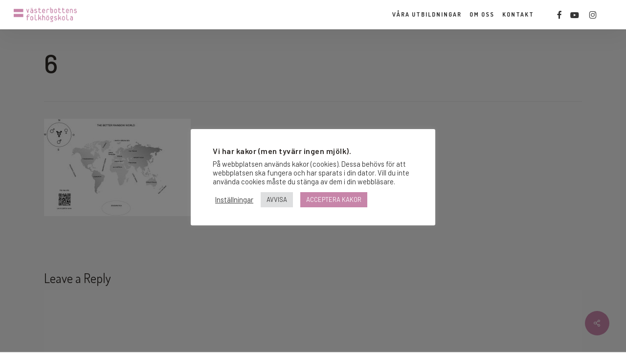

--- FILE ---
content_type: text/html; charset=UTF-8
request_url: https://fhsk.nu/6/
body_size: 109981
content:
<!doctype html>
<html lang="sv-SE" class="no-js">
<head>
	<meta charset="UTF-8">
	<meta name="viewport" content="width=device-width, initial-scale=1, maximum-scale=1, user-scalable=0" /><script>!function(e,c){e[c]=e[c]+(e[c]&&" ")+"quform-js"}(document.documentElement,"className");</script><title>6 &#8211; Västerbottens folkhögskola</title>
<meta name='robots' content='max-image-preview:large' />
<!-- Google tag (gtag.js) consent mode dataLayer added by Site Kit -->
<script type="text/javascript" id="google_gtagjs-js-consent-mode-data-layer">
/* <![CDATA[ */
window.dataLayer = window.dataLayer || [];function gtag(){dataLayer.push(arguments);}
gtag('consent', 'default', {"ad_personalization":"denied","ad_storage":"denied","ad_user_data":"denied","analytics_storage":"denied","functionality_storage":"denied","security_storage":"denied","personalization_storage":"denied","region":["AT","BE","BG","CH","CY","CZ","DE","DK","EE","ES","FI","FR","GB","GR","HR","HU","IE","IS","IT","LI","LT","LU","LV","MT","NL","NO","PL","PT","RO","SE","SI","SK"],"wait_for_update":500});
window._googlesitekitConsentCategoryMap = {"statistics":["analytics_storage"],"marketing":["ad_storage","ad_user_data","ad_personalization"],"functional":["functionality_storage","security_storage"],"preferences":["personalization_storage"]};
window._googlesitekitConsents = {"ad_personalization":"denied","ad_storage":"denied","ad_user_data":"denied","analytics_storage":"denied","functionality_storage":"denied","security_storage":"denied","personalization_storage":"denied","region":["AT","BE","BG","CH","CY","CZ","DE","DK","EE","ES","FI","FR","GB","GR","HR","HU","IE","IS","IT","LI","LT","LU","LV","MT","NL","NO","PL","PT","RO","SE","SI","SK"],"wait_for_update":500};
/* ]]> */
</script>
<!-- End Google tag (gtag.js) consent mode dataLayer added by Site Kit -->
<link rel='dns-prefetch' href='//www.googletagmanager.com' />
<link rel='dns-prefetch' href='//stats.wp.com' />
<link rel='dns-prefetch' href='//fonts.googleapis.com' />
<link rel='dns-prefetch' href='//v0.wordpress.com' />
<link rel='preconnect' href='//c0.wp.com' />
<link rel="alternate" type="application/rss+xml" title="Västerbottens folkhögskola &raquo; Webbflöde" href="https://fhsk.nu/feed/" />
<link rel="alternate" type="application/rss+xml" title="Västerbottens folkhögskola &raquo; Kommentarsflöde" href="https://fhsk.nu/comments/feed/" />
<link rel="alternate" type="application/rss+xml" title="Västerbottens folkhögskola &raquo; Kommentarsflöde för 6" href="https://fhsk.nu/feed/?attachment_id=9871" />
<link rel="alternate" title="oEmbed (JSON)" type="application/json+oembed" href="https://fhsk.nu/wp-json/oembed/1.0/embed?url=https%3A%2F%2Ffhsk.nu%2F6%2F" />
<link rel="alternate" title="oEmbed (XML)" type="text/xml+oembed" href="https://fhsk.nu/wp-json/oembed/1.0/embed?url=https%3A%2F%2Ffhsk.nu%2F6%2F&#038;format=xml" />
<link rel="alternate" type="application/rss+xml" title="Västerbottens folkhögskola &raquo; Stories Feed" href="https://fhsk.nu/web-stories/feed/"><style id='wp-img-auto-sizes-contain-inline-css' type='text/css'>
img:is([sizes=auto i],[sizes^="auto," i]){contain-intrinsic-size:3000px 1500px}
/*# sourceURL=wp-img-auto-sizes-contain-inline-css */
</style>
<style id='wp-emoji-styles-inline-css' type='text/css'>

	img.wp-smiley, img.emoji {
		display: inline !important;
		border: none !important;
		box-shadow: none !important;
		height: 1em !important;
		width: 1em !important;
		margin: 0 0.07em !important;
		vertical-align: -0.1em !important;
		background: none !important;
		padding: 0 !important;
	}
/*# sourceURL=wp-emoji-styles-inline-css */
</style>
<style id='wp-block-library-inline-css' type='text/css'>
:root{--wp-block-synced-color:#7a00df;--wp-block-synced-color--rgb:122,0,223;--wp-bound-block-color:var(--wp-block-synced-color);--wp-editor-canvas-background:#ddd;--wp-admin-theme-color:#007cba;--wp-admin-theme-color--rgb:0,124,186;--wp-admin-theme-color-darker-10:#006ba1;--wp-admin-theme-color-darker-10--rgb:0,107,160.5;--wp-admin-theme-color-darker-20:#005a87;--wp-admin-theme-color-darker-20--rgb:0,90,135;--wp-admin-border-width-focus:2px}@media (min-resolution:192dpi){:root{--wp-admin-border-width-focus:1.5px}}.wp-element-button{cursor:pointer}:root .has-very-light-gray-background-color{background-color:#eee}:root .has-very-dark-gray-background-color{background-color:#313131}:root .has-very-light-gray-color{color:#eee}:root .has-very-dark-gray-color{color:#313131}:root .has-vivid-green-cyan-to-vivid-cyan-blue-gradient-background{background:linear-gradient(135deg,#00d084,#0693e3)}:root .has-purple-crush-gradient-background{background:linear-gradient(135deg,#34e2e4,#4721fb 50%,#ab1dfe)}:root .has-hazy-dawn-gradient-background{background:linear-gradient(135deg,#faaca8,#dad0ec)}:root .has-subdued-olive-gradient-background{background:linear-gradient(135deg,#fafae1,#67a671)}:root .has-atomic-cream-gradient-background{background:linear-gradient(135deg,#fdd79a,#004a59)}:root .has-nightshade-gradient-background{background:linear-gradient(135deg,#330968,#31cdcf)}:root .has-midnight-gradient-background{background:linear-gradient(135deg,#020381,#2874fc)}:root{--wp--preset--font-size--normal:16px;--wp--preset--font-size--huge:42px}.has-regular-font-size{font-size:1em}.has-larger-font-size{font-size:2.625em}.has-normal-font-size{font-size:var(--wp--preset--font-size--normal)}.has-huge-font-size{font-size:var(--wp--preset--font-size--huge)}.has-text-align-center{text-align:center}.has-text-align-left{text-align:left}.has-text-align-right{text-align:right}.has-fit-text{white-space:nowrap!important}#end-resizable-editor-section{display:none}.aligncenter{clear:both}.items-justified-left{justify-content:flex-start}.items-justified-center{justify-content:center}.items-justified-right{justify-content:flex-end}.items-justified-space-between{justify-content:space-between}.screen-reader-text{border:0;clip-path:inset(50%);height:1px;margin:-1px;overflow:hidden;padding:0;position:absolute;width:1px;word-wrap:normal!important}.screen-reader-text:focus{background-color:#ddd;clip-path:none;color:#444;display:block;font-size:1em;height:auto;left:5px;line-height:normal;padding:15px 23px 14px;text-decoration:none;top:5px;width:auto;z-index:100000}html :where(.has-border-color){border-style:solid}html :where([style*=border-top-color]){border-top-style:solid}html :where([style*=border-right-color]){border-right-style:solid}html :where([style*=border-bottom-color]){border-bottom-style:solid}html :where([style*=border-left-color]){border-left-style:solid}html :where([style*=border-width]){border-style:solid}html :where([style*=border-top-width]){border-top-style:solid}html :where([style*=border-right-width]){border-right-style:solid}html :where([style*=border-bottom-width]){border-bottom-style:solid}html :where([style*=border-left-width]){border-left-style:solid}html :where(img[class*=wp-image-]){height:auto;max-width:100%}:where(figure){margin:0 0 1em}html :where(.is-position-sticky){--wp-admin--admin-bar--position-offset:var(--wp-admin--admin-bar--height,0px)}@media screen and (max-width:600px){html :where(.is-position-sticky){--wp-admin--admin-bar--position-offset:0px}}

/*# sourceURL=wp-block-library-inline-css */
</style><style id='wp-block-list-inline-css' type='text/css'>
ol,ul{box-sizing:border-box}:root :where(.wp-block-list.has-background){padding:1.25em 2.375em}
/*# sourceURL=https://c0.wp.com/c/6.9/wp-includes/blocks/list/style.min.css */
</style>
<style id='global-styles-inline-css' type='text/css'>
:root{--wp--preset--aspect-ratio--square: 1;--wp--preset--aspect-ratio--4-3: 4/3;--wp--preset--aspect-ratio--3-4: 3/4;--wp--preset--aspect-ratio--3-2: 3/2;--wp--preset--aspect-ratio--2-3: 2/3;--wp--preset--aspect-ratio--16-9: 16/9;--wp--preset--aspect-ratio--9-16: 9/16;--wp--preset--color--black: #000000;--wp--preset--color--cyan-bluish-gray: #abb8c3;--wp--preset--color--white: #ffffff;--wp--preset--color--pale-pink: #f78da7;--wp--preset--color--vivid-red: #cf2e2e;--wp--preset--color--luminous-vivid-orange: #ff6900;--wp--preset--color--luminous-vivid-amber: #fcb900;--wp--preset--color--light-green-cyan: #7bdcb5;--wp--preset--color--vivid-green-cyan: #00d084;--wp--preset--color--pale-cyan-blue: #8ed1fc;--wp--preset--color--vivid-cyan-blue: #0693e3;--wp--preset--color--vivid-purple: #9b51e0;--wp--preset--gradient--vivid-cyan-blue-to-vivid-purple: linear-gradient(135deg,rgb(6,147,227) 0%,rgb(155,81,224) 100%);--wp--preset--gradient--light-green-cyan-to-vivid-green-cyan: linear-gradient(135deg,rgb(122,220,180) 0%,rgb(0,208,130) 100%);--wp--preset--gradient--luminous-vivid-amber-to-luminous-vivid-orange: linear-gradient(135deg,rgb(252,185,0) 0%,rgb(255,105,0) 100%);--wp--preset--gradient--luminous-vivid-orange-to-vivid-red: linear-gradient(135deg,rgb(255,105,0) 0%,rgb(207,46,46) 100%);--wp--preset--gradient--very-light-gray-to-cyan-bluish-gray: linear-gradient(135deg,rgb(238,238,238) 0%,rgb(169,184,195) 100%);--wp--preset--gradient--cool-to-warm-spectrum: linear-gradient(135deg,rgb(74,234,220) 0%,rgb(151,120,209) 20%,rgb(207,42,186) 40%,rgb(238,44,130) 60%,rgb(251,105,98) 80%,rgb(254,248,76) 100%);--wp--preset--gradient--blush-light-purple: linear-gradient(135deg,rgb(255,206,236) 0%,rgb(152,150,240) 100%);--wp--preset--gradient--blush-bordeaux: linear-gradient(135deg,rgb(254,205,165) 0%,rgb(254,45,45) 50%,rgb(107,0,62) 100%);--wp--preset--gradient--luminous-dusk: linear-gradient(135deg,rgb(255,203,112) 0%,rgb(199,81,192) 50%,rgb(65,88,208) 100%);--wp--preset--gradient--pale-ocean: linear-gradient(135deg,rgb(255,245,203) 0%,rgb(182,227,212) 50%,rgb(51,167,181) 100%);--wp--preset--gradient--electric-grass: linear-gradient(135deg,rgb(202,248,128) 0%,rgb(113,206,126) 100%);--wp--preset--gradient--midnight: linear-gradient(135deg,rgb(2,3,129) 0%,rgb(40,116,252) 100%);--wp--preset--font-size--small: 13px;--wp--preset--font-size--medium: 20px;--wp--preset--font-size--large: 36px;--wp--preset--font-size--x-large: 42px;--wp--preset--spacing--20: 0.44rem;--wp--preset--spacing--30: 0.67rem;--wp--preset--spacing--40: 1rem;--wp--preset--spacing--50: 1.5rem;--wp--preset--spacing--60: 2.25rem;--wp--preset--spacing--70: 3.38rem;--wp--preset--spacing--80: 5.06rem;--wp--preset--shadow--natural: 6px 6px 9px rgba(0, 0, 0, 0.2);--wp--preset--shadow--deep: 12px 12px 50px rgba(0, 0, 0, 0.4);--wp--preset--shadow--sharp: 6px 6px 0px rgba(0, 0, 0, 0.2);--wp--preset--shadow--outlined: 6px 6px 0px -3px rgb(255, 255, 255), 6px 6px rgb(0, 0, 0);--wp--preset--shadow--crisp: 6px 6px 0px rgb(0, 0, 0);}:root { --wp--style--global--content-size: 1300px;--wp--style--global--wide-size: 1300px; }:where(body) { margin: 0; }.wp-site-blocks > .alignleft { float: left; margin-right: 2em; }.wp-site-blocks > .alignright { float: right; margin-left: 2em; }.wp-site-blocks > .aligncenter { justify-content: center; margin-left: auto; margin-right: auto; }:where(.is-layout-flex){gap: 0.5em;}:where(.is-layout-grid){gap: 0.5em;}.is-layout-flow > .alignleft{float: left;margin-inline-start: 0;margin-inline-end: 2em;}.is-layout-flow > .alignright{float: right;margin-inline-start: 2em;margin-inline-end: 0;}.is-layout-flow > .aligncenter{margin-left: auto !important;margin-right: auto !important;}.is-layout-constrained > .alignleft{float: left;margin-inline-start: 0;margin-inline-end: 2em;}.is-layout-constrained > .alignright{float: right;margin-inline-start: 2em;margin-inline-end: 0;}.is-layout-constrained > .aligncenter{margin-left: auto !important;margin-right: auto !important;}.is-layout-constrained > :where(:not(.alignleft):not(.alignright):not(.alignfull)){max-width: var(--wp--style--global--content-size);margin-left: auto !important;margin-right: auto !important;}.is-layout-constrained > .alignwide{max-width: var(--wp--style--global--wide-size);}body .is-layout-flex{display: flex;}.is-layout-flex{flex-wrap: wrap;align-items: center;}.is-layout-flex > :is(*, div){margin: 0;}body .is-layout-grid{display: grid;}.is-layout-grid > :is(*, div){margin: 0;}body{padding-top: 0px;padding-right: 0px;padding-bottom: 0px;padding-left: 0px;}:root :where(.wp-element-button, .wp-block-button__link){background-color: #32373c;border-width: 0;color: #fff;font-family: inherit;font-size: inherit;font-style: inherit;font-weight: inherit;letter-spacing: inherit;line-height: inherit;padding-top: calc(0.667em + 2px);padding-right: calc(1.333em + 2px);padding-bottom: calc(0.667em + 2px);padding-left: calc(1.333em + 2px);text-decoration: none;text-transform: inherit;}.has-black-color{color: var(--wp--preset--color--black) !important;}.has-cyan-bluish-gray-color{color: var(--wp--preset--color--cyan-bluish-gray) !important;}.has-white-color{color: var(--wp--preset--color--white) !important;}.has-pale-pink-color{color: var(--wp--preset--color--pale-pink) !important;}.has-vivid-red-color{color: var(--wp--preset--color--vivid-red) !important;}.has-luminous-vivid-orange-color{color: var(--wp--preset--color--luminous-vivid-orange) !important;}.has-luminous-vivid-amber-color{color: var(--wp--preset--color--luminous-vivid-amber) !important;}.has-light-green-cyan-color{color: var(--wp--preset--color--light-green-cyan) !important;}.has-vivid-green-cyan-color{color: var(--wp--preset--color--vivid-green-cyan) !important;}.has-pale-cyan-blue-color{color: var(--wp--preset--color--pale-cyan-blue) !important;}.has-vivid-cyan-blue-color{color: var(--wp--preset--color--vivid-cyan-blue) !important;}.has-vivid-purple-color{color: var(--wp--preset--color--vivid-purple) !important;}.has-black-background-color{background-color: var(--wp--preset--color--black) !important;}.has-cyan-bluish-gray-background-color{background-color: var(--wp--preset--color--cyan-bluish-gray) !important;}.has-white-background-color{background-color: var(--wp--preset--color--white) !important;}.has-pale-pink-background-color{background-color: var(--wp--preset--color--pale-pink) !important;}.has-vivid-red-background-color{background-color: var(--wp--preset--color--vivid-red) !important;}.has-luminous-vivid-orange-background-color{background-color: var(--wp--preset--color--luminous-vivid-orange) !important;}.has-luminous-vivid-amber-background-color{background-color: var(--wp--preset--color--luminous-vivid-amber) !important;}.has-light-green-cyan-background-color{background-color: var(--wp--preset--color--light-green-cyan) !important;}.has-vivid-green-cyan-background-color{background-color: var(--wp--preset--color--vivid-green-cyan) !important;}.has-pale-cyan-blue-background-color{background-color: var(--wp--preset--color--pale-cyan-blue) !important;}.has-vivid-cyan-blue-background-color{background-color: var(--wp--preset--color--vivid-cyan-blue) !important;}.has-vivid-purple-background-color{background-color: var(--wp--preset--color--vivid-purple) !important;}.has-black-border-color{border-color: var(--wp--preset--color--black) !important;}.has-cyan-bluish-gray-border-color{border-color: var(--wp--preset--color--cyan-bluish-gray) !important;}.has-white-border-color{border-color: var(--wp--preset--color--white) !important;}.has-pale-pink-border-color{border-color: var(--wp--preset--color--pale-pink) !important;}.has-vivid-red-border-color{border-color: var(--wp--preset--color--vivid-red) !important;}.has-luminous-vivid-orange-border-color{border-color: var(--wp--preset--color--luminous-vivid-orange) !important;}.has-luminous-vivid-amber-border-color{border-color: var(--wp--preset--color--luminous-vivid-amber) !important;}.has-light-green-cyan-border-color{border-color: var(--wp--preset--color--light-green-cyan) !important;}.has-vivid-green-cyan-border-color{border-color: var(--wp--preset--color--vivid-green-cyan) !important;}.has-pale-cyan-blue-border-color{border-color: var(--wp--preset--color--pale-cyan-blue) !important;}.has-vivid-cyan-blue-border-color{border-color: var(--wp--preset--color--vivid-cyan-blue) !important;}.has-vivid-purple-border-color{border-color: var(--wp--preset--color--vivid-purple) !important;}.has-vivid-cyan-blue-to-vivid-purple-gradient-background{background: var(--wp--preset--gradient--vivid-cyan-blue-to-vivid-purple) !important;}.has-light-green-cyan-to-vivid-green-cyan-gradient-background{background: var(--wp--preset--gradient--light-green-cyan-to-vivid-green-cyan) !important;}.has-luminous-vivid-amber-to-luminous-vivid-orange-gradient-background{background: var(--wp--preset--gradient--luminous-vivid-amber-to-luminous-vivid-orange) !important;}.has-luminous-vivid-orange-to-vivid-red-gradient-background{background: var(--wp--preset--gradient--luminous-vivid-orange-to-vivid-red) !important;}.has-very-light-gray-to-cyan-bluish-gray-gradient-background{background: var(--wp--preset--gradient--very-light-gray-to-cyan-bluish-gray) !important;}.has-cool-to-warm-spectrum-gradient-background{background: var(--wp--preset--gradient--cool-to-warm-spectrum) !important;}.has-blush-light-purple-gradient-background{background: var(--wp--preset--gradient--blush-light-purple) !important;}.has-blush-bordeaux-gradient-background{background: var(--wp--preset--gradient--blush-bordeaux) !important;}.has-luminous-dusk-gradient-background{background: var(--wp--preset--gradient--luminous-dusk) !important;}.has-pale-ocean-gradient-background{background: var(--wp--preset--gradient--pale-ocean) !important;}.has-electric-grass-gradient-background{background: var(--wp--preset--gradient--electric-grass) !important;}.has-midnight-gradient-background{background: var(--wp--preset--gradient--midnight) !important;}.has-small-font-size{font-size: var(--wp--preset--font-size--small) !important;}.has-medium-font-size{font-size: var(--wp--preset--font-size--medium) !important;}.has-large-font-size{font-size: var(--wp--preset--font-size--large) !important;}.has-x-large-font-size{font-size: var(--wp--preset--font-size--x-large) !important;}
/*# sourceURL=global-styles-inline-css */
</style>

<link rel='stylesheet' id='cookie-law-info-css' href='https://fhsk.nu/wp-content/plugins/cookie-law-info/legacy/public/css/cookie-law-info-public.css?ver=3.3.9.1' type='text/css' media='all' />
<link rel='stylesheet' id='cookie-law-info-gdpr-css' href='https://fhsk.nu/wp-content/plugins/cookie-law-info/legacy/public/css/cookie-law-info-gdpr.css?ver=3.3.9.1' type='text/css' media='all' />
<link rel='stylesheet' id='cmk-hover-css' href='https://fhsk.nu/wp-content/plugins/osteo-timeline-for-wpbakery/assets/vendor/css/cmk-hover.css?ver=1.0.0' type='text/css' media='all' />
<link rel='stylesheet' id='cmk-box-shadow-css' href='https://fhsk.nu/wp-content/plugins/osteo-timeline-for-wpbakery/assets/vendor/css/cmk-box-shadow.css?ver=1.0.0' type='text/css' media='all' />
<link rel='stylesheet' id='timeline-css' href='https://fhsk.nu/wp-content/plugins/osteo-timeline-for-wpbakery/assets/vendor/css/timeline.min.css?ver=1.0.0' type='text/css' media='all' />
<link rel='stylesheet' id='osteo-timeline-css' href='https://fhsk.nu/wp-content/plugins/osteo-timeline-for-wpbakery/assets/css/osteo-timeline.css?ver=1.0.0' type='text/css' media='all' />
<link rel='stylesheet' id='osteo-timeline-main-css' href='https://fhsk.nu/wp-content/plugins/osteo-timeline-for-wpbakery/assets/css/style.css?ver=1.0.0' type='text/css' media='all' />
<link rel='stylesheet' id='osteo-timeline-responsive-css' href='https://fhsk.nu/wp-content/plugins/osteo-timeline-for-wpbakery/assets/css/responsive.css?ver=1.0.0' type='text/css' media='all' />
<link rel='stylesheet' id='salient-social-css' href='https://fhsk.nu/wp-content/plugins/salient-social/css/style.css?ver=1.2.6' type='text/css' media='all' />
<style id='salient-social-inline-css' type='text/css'>

  .sharing-default-minimal .nectar-love.loved,
  body .nectar-social[data-color-override="override"].fixed > a:before, 
  body .nectar-social[data-color-override="override"].fixed .nectar-social-inner a,
  .sharing-default-minimal .nectar-social[data-color-override="override"] .nectar-social-inner a:hover,
  .nectar-social.vertical[data-color-override="override"] .nectar-social-inner a:hover {
    background-color: #c785a9;
  }
  .nectar-social.hover .nectar-love.loved,
  .nectar-social.hover > .nectar-love-button a:hover,
  .nectar-social[data-color-override="override"].hover > div a:hover,
  #single-below-header .nectar-social[data-color-override="override"].hover > div a:hover,
  .nectar-social[data-color-override="override"].hover .share-btn:hover,
  .sharing-default-minimal .nectar-social[data-color-override="override"] .nectar-social-inner a {
    border-color: #c785a9;
  }
  #single-below-header .nectar-social.hover .nectar-love.loved i,
  #single-below-header .nectar-social.hover[data-color-override="override"] a:hover,
  #single-below-header .nectar-social.hover[data-color-override="override"] a:hover i,
  #single-below-header .nectar-social.hover .nectar-love-button a:hover i,
  .nectar-love:hover i,
  .hover .nectar-love:hover .total_loves,
  .nectar-love.loved i,
  .nectar-social.hover .nectar-love.loved .total_loves,
  .nectar-social.hover .share-btn:hover, 
  .nectar-social[data-color-override="override"].hover .nectar-social-inner a:hover,
  .nectar-social[data-color-override="override"].hover > div:hover span,
  .sharing-default-minimal .nectar-social[data-color-override="override"] .nectar-social-inner a:not(:hover) i,
  .sharing-default-minimal .nectar-social[data-color-override="override"] .nectar-social-inner a:not(:hover) {
    color: #c785a9;
  }
/*# sourceURL=salient-social-inline-css */
</style>
<link rel='stylesheet' id='quform-css' href='https://fhsk.nu/wp-content/plugins/quform/cache/quform.2.css?ver=1768300031' type='text/css' media='all' />
<link rel='stylesheet' id='font-awesome-css' href='https://fhsk.nu/wp-content/themes/salient/css/font-awesome-legacy.min.css?ver=4.7.1' type='text/css' media='all' />
<link rel='stylesheet' id='salient-grid-system-css' href='https://fhsk.nu/wp-content/themes/salient/css/build/grid-system.css?ver=17.4.1' type='text/css' media='all' />
<link rel='stylesheet' id='main-styles-css' href='https://fhsk.nu/wp-content/themes/salient/css/build/style.css?ver=17.4.1' type='text/css' media='all' />
<link rel='stylesheet' id='nectar-single-styles-css' href='https://fhsk.nu/wp-content/themes/salient/css/build/single.css?ver=17.4.1' type='text/css' media='all' />
<link crossorigin="anonymous" rel='stylesheet' id='nectar_default_font_open_sans-css' href='https://fonts.googleapis.com/css?family=Open+Sans%3A300%2C400%2C600%2C700&#038;subset=latin%2Clatin-ext' type='text/css' media='all' />
<link rel='stylesheet' id='responsive-css' href='https://fhsk.nu/wp-content/themes/salient/css/build/responsive.css?ver=17.4.1' type='text/css' media='all' />
<link rel='stylesheet' id='skin-original-css' href='https://fhsk.nu/wp-content/themes/salient/css/build/skin-original.css?ver=17.4.1' type='text/css' media='all' />
<link rel='stylesheet' id='salient-wp-menu-dynamic-css' href='https://fhsk.nu/wp-content/uploads/salient/menu-dynamic.css?ver=17149' type='text/css' media='all' />
<link rel='stylesheet' id='dynamic-css-css' href='https://fhsk.nu/wp-content/themes/salient/css/salient-dynamic-styles-multi-id-2.css?ver=41834' type='text/css' media='all' />
<style id='dynamic-css-inline-css' type='text/css'>
#page-header-bg.fullscreen-header,#page-header-wrap.fullscreen-header{width:100%;position:relative;transition:none;-webkit-transition:none;z-index:2}#page-header-wrap.fullscreen-header{background-color:#2b2b2b}#page-header-bg.fullscreen-header .span_6{opacity:1}#page-header-bg.fullscreen-header[data-alignment-v="middle"] .span_6{top:50%!important}.default-blog-title.fullscreen-header{position:relative}@media only screen and (min-width :1px) and (max-width :999px){#page-header-bg[data-parallax="1"][data-alignment-v="middle"].fullscreen-header .span_6{-webkit-transform:translateY(-50%)!important;transform:translateY(-50%)!important;}#page-header-bg[data-parallax="1"][data-alignment-v="middle"].fullscreen-header .nectar-particles .span_6{-webkit-transform:none!important;transform:none!important;}#page-header-bg.fullscreen-header .row{top:0!important;}}@media only screen and (min-width:1000px){body #ajax-content-wrap.no-scroll{min-height:calc(100vh - 60px);height:calc(100vh - 60px)!important;}}@media only screen and (min-width:1000px){#page-header-wrap.fullscreen-header,#page-header-wrap.fullscreen-header #page-header-bg,html:not(.nectar-box-roll-loaded) .nectar-box-roll > #page-header-bg.fullscreen-header,.nectar_fullscreen_zoom_recent_projects,#nectar_fullscreen_rows:not(.afterLoaded) > div{height:calc(100vh - 59px);}.wpb_row.vc_row-o-full-height.top-level,.wpb_row.vc_row-o-full-height.top-level > .col.span_12{min-height:calc(100vh - 59px);}html:not(.nectar-box-roll-loaded) .nectar-box-roll > #page-header-bg.fullscreen-header{top:60px;}.nectar-slider-wrap[data-fullscreen="true"]:not(.loaded),.nectar-slider-wrap[data-fullscreen="true"]:not(.loaded) .swiper-container{height:calc(100vh - 58px)!important;}.admin-bar .nectar-slider-wrap[data-fullscreen="true"]:not(.loaded),.admin-bar .nectar-slider-wrap[data-fullscreen="true"]:not(.loaded) .swiper-container{height:calc(100vh - 58px - 32px)!important;}}.admin-bar[class*="page-template-template-no-header"] .wpb_row.vc_row-o-full-height.top-level,.admin-bar[class*="page-template-template-no-header"] .wpb_row.vc_row-o-full-height.top-level > .col.span_12{min-height:calc(100vh - 32px);}body[class*="page-template-template-no-header"] .wpb_row.vc_row-o-full-height.top-level,body[class*="page-template-template-no-header"] .wpb_row.vc_row-o-full-height.top-level > .col.span_12{min-height:100vh;}@media only screen and (max-width:999px){.using-mobile-browser #page-header-wrap.fullscreen-header,.using-mobile-browser #page-header-wrap.fullscreen-header #page-header-bg{height:calc(100vh - 104px);}.using-mobile-browser #nectar_fullscreen_rows:not(.afterLoaded):not([data-mobile-disable="on"]) > div{height:calc(100vh - 104px);}.using-mobile-browser .wpb_row.vc_row-o-full-height.top-level,.using-mobile-browser .wpb_row.vc_row-o-full-height.top-level > .col.span_12,[data-permanent-transparent="1"].using-mobile-browser .wpb_row.vc_row-o-full-height.top-level,[data-permanent-transparent="1"].using-mobile-browser .wpb_row.vc_row-o-full-height.top-level > .col.span_12{min-height:calc(100vh - 104px);}#page-header-wrap.fullscreen-header,#page-header-wrap.fullscreen-header #page-header-bg,html:not(.nectar-box-roll-loaded) .nectar-box-roll > #page-header-bg.fullscreen-header,.nectar_fullscreen_zoom_recent_projects,.nectar-slider-wrap[data-fullscreen="true"]:not(.loaded),.nectar-slider-wrap[data-fullscreen="true"]:not(.loaded) .swiper-container,#nectar_fullscreen_rows:not(.afterLoaded):not([data-mobile-disable="on"]) > div{height:calc(100vh - 51px);}.wpb_row.vc_row-o-full-height.top-level,.wpb_row.vc_row-o-full-height.top-level > .col.span_12{min-height:calc(100vh - 51px);}body[data-transparent-header="false"] #ajax-content-wrap.no-scroll{min-height:calc(100vh - 51px);height:calc(100vh - 51px);}}.screen-reader-text,.nectar-skip-to-content:not(:focus){border:0;clip:rect(1px,1px,1px,1px);clip-path:inset(50%);height:1px;margin:-1px;overflow:hidden;padding:0;position:absolute!important;width:1px;word-wrap:normal!important;}.row .col img:not([srcset]){width:auto;}.row .col img.img-with-animation.nectar-lazy:not([srcset]){width:100%;}
.portfolio-filters a, .portfolio-filters #sort-portfolio {
    background-color: #353535 !important;
}
.portfolio-filters  {
    min-width: 24.7% !important;
}

div[data-style="default"] .toggle h3 a, div[data-style="default"] .toggle h3 {
    font-size: 16px!important;
    line-height: 16px!important;
}
/*# sourceURL=dynamic-css-inline-css */
</style>
<link crossorigin="anonymous" rel='stylesheet' id='redux-google-fonts-salient_redux-css' href='https://fonts.googleapis.com/css?family=Dosis%3A700%2C400%7CBarlow%3A400%2C500%2C600&#038;ver=6.9' type='text/css' media='all' />
<script type="text/javascript" src="https://c0.wp.com/c/6.9/wp-includes/js/jquery/jquery.min.js" id="jquery-core-js"></script>
<script type="text/javascript" src="https://c0.wp.com/c/6.9/wp-includes/js/jquery/jquery-migrate.min.js" id="jquery-migrate-js"></script>
<script type="text/javascript" id="cookie-law-info-js-extra">
/* <![CDATA[ */
var Cli_Data = {"nn_cookie_ids":["_hjFirstSeen","_hjSession_*","CONSENT","__fb_chat_plugin","vuid","_hjAbsoluteSessionInProgress","messaging_plugin_*","sp_t","sp_landing","__cf_bm","quform_session_18d53d4d896fe12d2c1581e7b9c0af98","_hjIncludedInSessionSample_2426396","VISITOR_PRIVACY_METADATA","loglevel","CookieLawInfoConsent","cookielawinfo-checkbox-necessary","cookielawinfo-checkbox-functional","cookielawinfo-checkbox-performance","cookielawinfo-checkbox-analytics","cookielawinfo-checkbox-others","cookielawinfo-checkbox-advertisement","JSESSIONID","YSC","VISITOR_INFO1_LIVE","yt-remote-device-id","yt-remote-connected-devices","yt.innertube::requests","yt.innertube::nextId","_hjSessionUser_*"],"cookielist":[],"non_necessary_cookies":{"necessary":["CookieLawInfoConsent","JSESSIONID"],"functional":["_hjAbsoluteSessionInProgress","messaging_plugin_*","sp_t","sp_landing","__cf_bm"],"analytics":["_hjFirstSeen","_hjSession_*","CONSENT","__fb_chat_plugin","vuid","_hjSessionUser_*"],"others":["quform_session_18d53d4d896fe12d2c1581e7b9c0af98","_hjIncludedInSessionSample_2426396","VISITOR_PRIVACY_METADATA","loglevel"],"advertisement":["YSC","VISITOR_INFO1_LIVE","yt-remote-device-id","yt-remote-connected-devices","yt.innertube::requests","yt.innertube::nextId"]},"ccpaEnabled":"","ccpaRegionBased":"","ccpaBarEnabled":"","strictlyEnabled":["necessary","obligatoire"],"ccpaType":"gdpr","js_blocking":"1","custom_integration":"","triggerDomRefresh":"","secure_cookies":""};
var cli_cookiebar_settings = {"animate_speed_hide":"500","animate_speed_show":"500","background":"#FFF","border":"#b1a6a6c2","border_on":"","button_1_button_colour":"#c785a9","button_1_button_hover":"#9f6a87","button_1_link_colour":"#fff","button_1_as_button":"1","button_1_new_win":"","button_2_button_colour":"#333","button_2_button_hover":"#292929","button_2_link_colour":"#444","button_2_as_button":"","button_2_hidebar":"","button_3_button_colour":"#dedfe0","button_3_button_hover":"#b2b2b3","button_3_link_colour":"#333333","button_3_as_button":"1","button_3_new_win":"","button_4_button_colour":"#000","button_4_button_hover":"#000000","button_4_link_colour":"#333333","button_4_as_button":"","button_7_button_colour":"#c785a9","button_7_button_hover":"#9f6a87","button_7_link_colour":"#fff","button_7_as_button":"1","button_7_new_win":"","font_family":"inherit","header_fix":"","notify_animate_hide":"1","notify_animate_show":"","notify_div_id":"#cookie-law-info-bar","notify_position_horizontal":"right","notify_position_vertical":"bottom","scroll_close":"","scroll_close_reload":"","accept_close_reload":"","reject_close_reload":"","showagain_tab":"","showagain_background":"#fff","showagain_border":"#000","showagain_div_id":"#cookie-law-info-again","showagain_x_position":"100px","text":"#333333","show_once_yn":"","show_once":"10000","logging_on":"","as_popup":"","popup_overlay":"1","bar_heading_text":"Vi har kakor (men tyv\u00e4rr ingen mj\u00f6lk).","cookie_bar_as":"popup","popup_showagain_position":"bottom-right","widget_position":"left"};
var log_object = {"ajax_url":"https://fhsk.nu/wp-admin/admin-ajax.php"};
//# sourceURL=cookie-law-info-js-extra
/* ]]> */
</script>
<script type="text/javascript" src="https://fhsk.nu/wp-content/plugins/cookie-law-info/legacy/public/js/cookie-law-info-public.js?ver=3.3.9.1" id="cookie-law-info-js"></script>
<script type="text/javascript" src="https://c0.wp.com/c/6.9/wp-includes/js/dist/hooks.min.js" id="wp-hooks-js"></script>
<script type="text/javascript" id="say-what-js-js-extra">
/* <![CDATA[ */
var say_what_data = {"replacements":{"salient||":""}};
//# sourceURL=say-what-js-js-extra
/* ]]> */
</script>
<script type="text/javascript" src="https://fhsk.nu/wp-content/plugins/say-what/assets/build/frontend.js?ver=fd31684c45e4d85aeb4e" id="say-what-js-js"></script>

<!-- Kodblock för ”Google-tagg (gtag.js)” tillagt av Site Kit -->
<!-- Kodblock för ”Google Analytics” tillagt av Site Kit -->
<script type="text/javascript" src="https://www.googletagmanager.com/gtag/js?id=G-C0DLP9VBQ5" id="google_gtagjs-js" async></script>
<script type="text/javascript" id="google_gtagjs-js-after">
/* <![CDATA[ */
window.dataLayer = window.dataLayer || [];function gtag(){dataLayer.push(arguments);}
gtag("set","linker",{"domains":["fhsk.nu"]});
gtag("js", new Date());
gtag("set", "developer_id.dZTNiMT", true);
gtag("config", "G-C0DLP9VBQ5");
//# sourceURL=google_gtagjs-js-after
/* ]]> */
</script>
<script></script><link rel="https://api.w.org/" href="https://fhsk.nu/wp-json/" /><link rel="alternate" title="JSON" type="application/json" href="https://fhsk.nu/wp-json/wp/v2/media/9871" /><link rel="EditURI" type="application/rsd+xml" title="RSD" href="https://fhsk.nu/xmlrpc.php?rsd" />
<link rel="canonical" href="https://fhsk.nu/6/" />
<meta name="generator" content="Site Kit by Google 1.170.0" />	<style>img#wpstats{display:none}</style>
		
		<script>
		(function(h,o,t,j,a,r){
			h.hj=h.hj||function(){(h.hj.q=h.hj.q||[]).push(arguments)};
			h._hjSettings={hjid:2426396,hjsv:5};
			a=o.getElementsByTagName('head')[0];
			r=o.createElement('script');r.async=1;
			r.src=t+h._hjSettings.hjid+j+h._hjSettings.hjsv;
			a.appendChild(r);
		})(window,document,'//static.hotjar.com/c/hotjar-','.js?sv=');
		</script>
		<script type="text/javascript"> var root = document.getElementsByTagName( "html" )[0]; root.setAttribute( "class", "js" ); </script><style type="text/css">.recentcomments a{display:inline !important;padding:0 !important;margin:0 !important;}</style><meta name="generator" content="Powered by WPBakery Page Builder - drag and drop page builder for WordPress."/>
<!-- There is no amphtml version available for this URL. -->
<!-- Jetpack Open Graph Tags -->
<meta property="og:type" content="article" />
<meta property="og:title" content="6" />
<meta property="og:url" content="https://fhsk.nu/6/" />
<meta property="og:description" content="Besök inlägget om du vill veta mer." />
<meta property="article:published_time" content="2021-12-06T00:55:50+00:00" />
<meta property="article:modified_time" content="2021-12-06T00:55:50+00:00" />
<meta property="og:site_name" content="Västerbottens folkhögskola" />
<meta property="og:image" content="https://fhsk.nu/wp-content/uploads/2021/12/6.jpg" />
<meta property="og:image:alt" content="" />
<meta property="og:locale" content="sv_SE" />
<meta name="twitter:text:title" content="6" />
<meta name="twitter:image" content="https://fhsk.nu/wp-content/uploads/2021/12/6.jpg?w=640" />
<meta name="twitter:card" content="summary_large_image" />
<meta name="twitter:description" content="Besök inlägget om du vill veta mer." />

<!-- End Jetpack Open Graph Tags -->
<link rel="icon" href="https://fhsk.nu/wp-content/uploads/2020/01/cropped-icon-32x32.png" sizes="32x32" />
<link rel="icon" href="https://fhsk.nu/wp-content/uploads/2020/01/cropped-icon-192x192.png" sizes="192x192" />
<link rel="apple-touch-icon" href="https://fhsk.nu/wp-content/uploads/2020/01/cropped-icon-180x180.png" />
<meta name="msapplication-TileImage" content="https://fhsk.nu/wp-content/uploads/2020/01/cropped-icon-270x270.png" />
<noscript><style> .wpb_animate_when_almost_visible { opacity: 1; }</style></noscript><link rel='stylesheet' id='cookie-law-info-table-css' href='https://fhsk.nu/wp-content/plugins/cookie-law-info/legacy/public/css/cookie-law-info-table.css?ver=3.3.9.1' type='text/css' media='all' />
<link data-pagespeed-no-defer data-nowprocket data-wpacu-skip data-no-optimize data-noptimize rel='stylesheet' id='main-styles-non-critical-css' href='https://fhsk.nu/wp-content/themes/salient/css/build/style-non-critical.css?ver=17.4.1' type='text/css' media='all' />
<link data-pagespeed-no-defer data-nowprocket data-wpacu-skip data-no-optimize data-noptimize rel='stylesheet' id='magnific-css' href='https://fhsk.nu/wp-content/themes/salient/css/build/plugins/magnific.css?ver=8.6.0' type='text/css' media='all' />
<link data-pagespeed-no-defer data-nowprocket data-wpacu-skip data-no-optimize data-noptimize rel='stylesheet' id='nectar-ocm-core-css' href='https://fhsk.nu/wp-content/themes/salient/css/build/off-canvas/core.css?ver=17.4.1' type='text/css' media='all' />
<link data-pagespeed-no-defer data-nowprocket data-wpacu-skip data-no-optimize data-noptimize rel='stylesheet' id='nectar-ocm-slide-out-right-hover-css' href='https://fhsk.nu/wp-content/themes/salient/css/build/off-canvas/slide-out-right-hover.css?ver=17.4.1' type='text/css' media='all' />
</head><body data-rsssl=1 class="attachment wp-singular attachment-template-default single single-attachment postid-9871 attachmentid-9871 attachment-jpeg wp-theme-salient original wpb-js-composer js-comp-ver-8.4.2 vc_responsive" data-footer-reveal="false" data-footer-reveal-shadow="none" data-header-format="default" data-body-border="off" data-boxed-style="" data-header-breakpoint="1000" data-dropdown-style="minimal" data-cae="linear" data-cad="650" data-megamenu-width="full-width" data-aie="none" data-ls="magnific" data-apte="standard" data-hhun="0" data-fancy-form-rcs="default" data-form-style="default" data-form-submit="regular" data-is="minimal" data-button-style="default" data-user-account-button="false" data-flex-cols="true" data-col-gap="default" data-header-inherit-rc="false" data-header-search="false" data-animated-anchors="true" data-ajax-transitions="false" data-full-width-header="true" data-slide-out-widget-area="true" data-slide-out-widget-area-style="slide-out-from-right-hover" data-user-set-ocm="off" data-loading-animation="spin" data-bg-header="false" data-responsive="1" data-ext-responsive="true" data-ext-padding="90" data-header-resize="0" data-header-color="custom" data-transparent-header="false" data-cart="false" data-remove-m-parallax="" data-remove-m-video-bgs="" data-m-animate="0" data-force-header-trans-color="light" data-smooth-scrolling="0" data-permanent-transparent="false" >
	
	<script type="text/javascript">
	 (function(window, document) {

		document.documentElement.classList.remove("no-js");

		if(navigator.userAgent.match(/(Android|iPod|iPhone|iPad|BlackBerry|IEMobile|Opera Mini)/)) {
			document.body.className += " using-mobile-browser mobile ";
		}
		if(navigator.userAgent.match(/Mac/) && navigator.maxTouchPoints && navigator.maxTouchPoints > 2) {
			document.body.className += " using-ios-device ";
		}

		if( !("ontouchstart" in window) ) {

			var body = document.querySelector("body");
			var winW = window.innerWidth;
			var bodyW = body.clientWidth;

			if (winW > bodyW + 4) {
				body.setAttribute("style", "--scroll-bar-w: " + (winW - bodyW - 4) + "px");
			} else {
				body.setAttribute("style", "--scroll-bar-w: 0px");
			}
		}

	 })(window, document);
   </script><a href="#ajax-content-wrap" class="nectar-skip-to-content">Skip to main content</a>	
	<div id="header-space"  data-header-mobile-fixed='1'></div> 
	
		<div id="header-outer" data-has-menu="true" data-has-buttons="no" data-header-button_style="default" data-using-pr-menu="false" data-mobile-fixed="1" data-ptnm="false" data-lhe="animated_underline" data-user-set-bg="#ffffff" data-format="default" data-permanent-transparent="false" data-megamenu-rt="0" data-remove-fixed="0" data-header-resize="0" data-cart="false" data-transparency-option="0" data-box-shadow="large-line" data-shrink-num="6" data-using-secondary="0" data-using-logo="1" data-logo-height="30" data-m-logo-height="28" data-padding="15" data-full-width="true" data-condense="false" >
		
<div id="search-outer" class="nectar">
	<div id="search">
		<div class="container">
			 <div id="search-box">
				 <div class="inner-wrap">
					 <div class="col span_12">
						  <form role="search" action="https://fhsk.nu/" method="GET">
															<input type="text" name="s"  value="Start Typing..." aria-label="Search" data-placeholder="Start Typing..." />
							
						
						<button aria-label="Search" class="search-box__button" type="submit">Search</button>						</form>
					</div><!--/span_12-->
				</div><!--/inner-wrap-->
			 </div><!--/search-box-->
			 <div id="close"><a href="#" role="button"><span class="screen-reader-text">Close Search</span>
				<span class="icon-salient-x" aria-hidden="true"></span>				 </a></div>
		 </div><!--/container-->
	</div><!--/search-->
</div><!--/search-outer-->

<header id="top" role="banner" aria-label="Main Menu">
	<div class="container">
		<div class="row">
			<div class="col span_3">
								<a id="logo" href="https://fhsk.nu" data-supplied-ml-starting-dark="false" data-supplied-ml-starting="false" data-supplied-ml="false" >
					<img class="stnd skip-lazy dark-version" width="2579" height="599" alt="Västerbottens folkhögskola" src="https://fhsk.nu/wp-content/uploads/2020/01/västerbotten_liggande_rgb.png"  />				</a>
							</div><!--/span_3-->

			<div class="col span_9 col_last">
									<div class="nectar-mobile-only mobile-header"><div class="inner"></div></div>
													<div class="slide-out-widget-area-toggle mobile-icon slide-out-from-right-hover" data-custom-color="false" data-icon-animation="simple-transform">
						<div> <a href="#slide-out-widget-area" role="button" aria-label="Navigation Menu" aria-expanded="false" class="closed">
							<span class="screen-reader-text">Menu</span><span aria-hidden="true"> <i class="lines-button x2"> <i class="lines"></i> </i> </span>						</a></div>
					</div>
				
									<nav aria-label="Main Menu">
													<ul class="sf-menu">
								<li id="menu-item-263" class="menu-item menu-item-type-post_type menu-item-object-page menu-item-has-children nectar-regular-menu-item menu-item-263"><a href="https://fhsk.nu/utbildningar/" aria-haspopup="true" aria-expanded="false"><span class="menu-title-text">Våra utbildningar</span></a>
<ul class="sub-menu">
	<li id="menu-item-3381" class="menu-item menu-item-type-custom menu-item-object-custom menu-item-has-children nectar-regular-menu-item menu-item-3381"><a aria-haspopup="true" aria-expanded="false"><span class="menu-title-text">Behörighetsgivande</span><span class="sf-sub-indicator"><i class="fa fa-angle-right icon-in-menu" aria-hidden="true"></i></span></a>
	<ul class="sub-menu">
		<li id="menu-item-813" class="menu-item menu-item-type-post_type menu-item-object-page nectar-regular-menu-item menu-item-813"><a href="https://fhsk.nu/utbildningar/allman-kurs-fjarr/"><span class="menu-title-text">Allmän kurs: Fjärr</span></a></li>
		<li id="menu-item-8782" class="menu-item menu-item-type-post_type menu-item-object-page nectar-regular-menu-item menu-item-8782"><a href="https://fhsk.nu/utbildningar/allman-grund/"><span class="menu-title-text">Allmän kurs: Grundskola</span></a></li>
		<li id="menu-item-805" class="menu-item menu-item-type-post_type menu-item-object-page nectar-regular-menu-item menu-item-805"><a href="https://fhsk.nu/utbildningar/allman-kurs-i-lycksele/"><span class="menu-title-text">Allmän kurs: Lycksele</span></a></li>
		<li id="menu-item-812" class="menu-item menu-item-type-post_type menu-item-object-page nectar-regular-menu-item menu-item-812"><a href="https://fhsk.nu/utbildningar/allman-kurs-i-storuman/"><span class="menu-title-text">Allmän kurs: Storuman</span></a></li>
		<li id="menu-item-804" class="menu-item menu-item-type-post_type menu-item-object-page nectar-regular-menu-item menu-item-804"><a href="https://fhsk.nu/utbildningar/allman-kurs-i-umea/"><span class="menu-title-text">Allmän kurs: Umeå</span></a></li>
		<li id="menu-item-803" class="menu-item menu-item-type-post_type menu-item-object-page nectar-regular-menu-item menu-item-803"><a href="https://fhsk.nu/utbildningar/allman-kurs-i-vindeln/"><span class="menu-title-text">Allmän kurs: Vindeln</span></a></li>
		<li id="menu-item-761" class="menu-item menu-item-type-post_type menu-item-object-page nectar-regular-menu-item menu-item-761"><a href="https://fhsk.nu/utbildningar/alpin-allman-kurs/"><span class="menu-title-text">Alpin: Allmän kurs</span></a></li>
	</ul>
</li>
	<li id="menu-item-3382" class="menu-item menu-item-type-custom menu-item-object-custom menu-item-has-children nectar-regular-menu-item menu-item-3382"><a aria-haspopup="true" aria-expanded="false"><span class="menu-title-text">Hälsa och välmående</span><span class="sf-sub-indicator"><i class="fa fa-angle-right icon-in-menu" aria-hidden="true"></i></span></a>
	<ul class="sub-menu">
		<li id="menu-item-3387" class="menu-item menu-item-type-post_type menu-item-object-page nectar-regular-menu-item menu-item-3387"><a href="https://fhsk.nu/utbildningar/alpin-allman-kurs/"><span class="menu-title-text">Alpin: Allmän kurs</span></a></li>
		<li id="menu-item-6113" class="menu-item menu-item-type-post_type menu-item-object-page nectar-regular-menu-item menu-item-6113"><a href="https://fhsk.nu/utbildningar/alpin-tranare/"><span class="menu-title-text">Alpin: Yrkestränare</span></a></li>
		<li id="menu-item-264" class="menu-item menu-item-type-post_type menu-item-object-page nectar-regular-menu-item menu-item-264"><a href="https://fhsk.nu/utbildningar/hud-och-spaterapeut/"><span class="menu-title-text">Hud- och spaterapeut</span></a></li>
	</ul>
</li>
	<li id="menu-item-3383" class="menu-item menu-item-type-custom menu-item-object-custom menu-item-has-children nectar-regular-menu-item menu-item-3383"><a aria-haspopup="true" aria-expanded="false"><span class="menu-title-text">Konst och hantverk</span><span class="sf-sub-indicator"><i class="fa fa-angle-right icon-in-menu" aria-hidden="true"></i></span></a>
	<ul class="sub-menu">
		<li id="menu-item-318" class="menu-item menu-item-type-post_type menu-item-object-page nectar-regular-menu-item menu-item-318"><a href="https://fhsk.nu/utbildningar/byggnadsvard/"><span class="menu-title-text">Byggnadsvård</span></a></li>
		<li id="menu-item-8842" class="menu-item menu-item-type-post_type menu-item-object-page nectar-regular-menu-item menu-item-8842"><a href="https://fhsk.nu/utbildningar/inredningsdesign/"><span class="menu-title-text">Inredningsdesign</span></a></li>
		<li id="menu-item-307" class="menu-item menu-item-type-post_type menu-item-object-page nectar-regular-menu-item menu-item-307"><a href="https://fhsk.nu/utbildningar/slojd-mobelsnickare/"><span class="menu-title-text">Slöjd: Möbelsnickare</span></a></li>
	</ul>
</li>
	<li id="menu-item-3385" class="menu-item menu-item-type-custom menu-item-object-custom menu-item-has-children nectar-regular-menu-item menu-item-3385"><a href="http://ss" aria-haspopup="true" aria-expanded="false"><span class="menu-title-text">Människa och samhälle</span><span class="sf-sub-indicator"><i class="fa fa-angle-right icon-in-menu" aria-hidden="true"></i></span></a>
	<ul class="sub-menu">
		<li id="menu-item-8840" class="menu-item menu-item-type-post_type menu-item-object-page nectar-regular-menu-item menu-item-8840"><a href="https://fhsk.nu/utbildningar/beroendeterapeut/"><span class="menu-title-text">Beroendeterapeut</span></a></li>
		<li id="menu-item-11889" class="menu-item menu-item-type-post_type menu-item-object-page nectar-regular-menu-item menu-item-11889"><a href="https://fhsk.nu/utbildningar/beroendeterapeut-12-stegsmetoden/"><span class="menu-title-text">Beroendeterapeut: Tolvstegsinriktad</span></a></li>
		<li id="menu-item-11279" class="menu-item menu-item-type-post_type menu-item-object-page nectar-regular-menu-item menu-item-11279"><a href="https://fhsk.nu/utbildningar/kockskolan/"><span class="menu-title-text">Kockskolan: Yrke</span></a></li>
		<li id="menu-item-824" class="menu-item menu-item-type-post_type menu-item-object-page nectar-regular-menu-item menu-item-824"><a href="https://fhsk.nu/utbildningar/lararassistent/"><span class="menu-title-text">Lärarassistent</span></a></li>
		<li id="menu-item-7737" class="menu-item menu-item-type-post_type menu-item-object-page nectar-regular-menu-item menu-item-7737"><a href="https://fhsk.nu/utbildningar/socialpedagog/"><span class="menu-title-text">Socialpedagog</span></a></li>
	</ul>
</li>
	<li id="menu-item-3386" class="menu-item menu-item-type-custom menu-item-object-custom menu-item-has-children nectar-regular-menu-item menu-item-3386"><a aria-haspopup="true" aria-expanded="false"><span class="menu-title-text">Natur- och friluftsliv</span><span class="sf-sub-indicator"><i class="fa fa-angle-right icon-in-menu" aria-hidden="true"></i></span></a>
	<ul class="sub-menu">
		<li id="menu-item-11797" class="menu-item menu-item-type-post_type menu-item-object-page nectar-regular-menu-item menu-item-11797"><a href="https://fhsk.nu/utbildningar/fiskeguide/"><span class="menu-title-text">Fiskeguide</span></a></li>
		<li id="menu-item-778" class="menu-item menu-item-type-post_type menu-item-object-page nectar-regular-menu-item menu-item-778"><a href="https://fhsk.nu/utbildningar/fjallgrund/"><span class="menu-title-text">Fjälledare: Grund</span></a></li>
		<li id="menu-item-10031" class="menu-item menu-item-type-post_type menu-item-object-page nectar-regular-menu-item menu-item-10031"><a href="https://fhsk.nu/utbildningar/fjalledare-yrke/"><span class="menu-title-text">Fjälledare: Yrke</span></a></li>
	</ul>
</li>
	<li id="menu-item-3389" class="menu-item menu-item-type-custom menu-item-object-custom menu-item-has-children nectar-regular-menu-item menu-item-3389"><a aria-haspopup="true" aria-expanded="false"><span class="menu-title-text">Yrkesutbildningar</span><span class="sf-sub-indicator"><i class="fa fa-angle-right icon-in-menu" aria-hidden="true"></i></span></a>
	<ul class="sub-menu">
		<li id="menu-item-6114" class="menu-item menu-item-type-post_type menu-item-object-page nectar-regular-menu-item menu-item-6114"><a href="https://fhsk.nu/utbildningar/alpin-tranare/"><span class="menu-title-text">Alpin: Yrkestränare</span></a></li>
		<li id="menu-item-8841" class="menu-item menu-item-type-post_type menu-item-object-page nectar-regular-menu-item menu-item-8841"><a href="https://fhsk.nu/utbildningar/beroendeterapeut/"><span class="menu-title-text">Beroendeterapeut</span></a></li>
		<li id="menu-item-11890" class="menu-item menu-item-type-post_type menu-item-object-page nectar-regular-menu-item menu-item-11890"><a href="https://fhsk.nu/utbildningar/beroendeterapeut-12-stegsmetoden/"><span class="menu-title-text">Beroendeterapeut: Tolvstegsinriktad</span></a></li>
		<li id="menu-item-11796" class="menu-item menu-item-type-post_type menu-item-object-page nectar-regular-menu-item menu-item-11796"><a href="https://fhsk.nu/utbildningar/fiskeguide/"><span class="menu-title-text">Fiskeguide</span></a></li>
		<li id="menu-item-10032" class="menu-item menu-item-type-post_type menu-item-object-page nectar-regular-menu-item menu-item-10032"><a href="https://fhsk.nu/utbildningar/fjalledare-yrke/"><span class="menu-title-text">Fjälledare: Yrke</span></a></li>
		<li id="menu-item-3394" class="menu-item menu-item-type-post_type menu-item-object-page nectar-regular-menu-item menu-item-3394"><a href="https://fhsk.nu/utbildningar/hud-och-spaterapeut/"><span class="menu-title-text">Hud- och spaterapeut</span></a></li>
		<li id="menu-item-11278" class="menu-item menu-item-type-post_type menu-item-object-page nectar-regular-menu-item menu-item-11278"><a href="https://fhsk.nu/utbildningar/kockskolan/"><span class="menu-title-text">Kockskolan: Yrke</span></a></li>
		<li id="menu-item-3390" class="menu-item menu-item-type-post_type menu-item-object-page nectar-regular-menu-item menu-item-3390"><a href="https://fhsk.nu/utbildningar/lararassistent/"><span class="menu-title-text">Lärarassistent</span></a></li>
		<li id="menu-item-11280" class="menu-item menu-item-type-post_type menu-item-object-page nectar-regular-menu-item menu-item-11280"><a href="https://fhsk.nu/utbildningar/socialpedagog/"><span class="menu-title-text">Socialpedagog</span></a></li>
	</ul>
</li>
</ul>
</li>
<li id="menu-item-8622" class="menu-item menu-item-type-post_type menu-item-object-page menu-item-has-children nectar-regular-menu-item menu-item-8622"><a href="https://fhsk.nu/om-oss/" aria-haspopup="true" aria-expanded="false"><span class="menu-title-text">Om oss</span></a>
<ul class="sub-menu">
	<li id="menu-item-8642" class="menu-item menu-item-type-post_type menu-item-object-page nectar-regular-menu-item menu-item-8642"><a href="https://fhsk.nu/om-oss/internat/"><span class="menu-title-text">Internat</span></a></li>
	<li id="menu-item-8640" class="menu-item menu-item-type-post_type menu-item-object-page nectar-regular-menu-item menu-item-8640"><a href="https://fhsk.nu/om-oss/foton-pa-vara-lokaler/"><span class="menu-title-text">Foton på våra lokaler</span></a></li>
	<li id="menu-item-8639" class="menu-item menu-item-type-post_type menu-item-object-page nectar-regular-menu-item menu-item-8639"><a href="https://fhsk.nu/om-oss/folkhogskola-som-skolform/"><span class="menu-title-text">Folkhögskola som skolform</span></a></li>
	<li id="menu-item-10990" class="menu-item menu-item-type-custom menu-item-object-custom nectar-regular-menu-item menu-item-10990"><a href="https://sites.google.com/fhsk.nu/studerandehalsan/startsida"><span class="menu-title-text">Studerandehälsan</span></a></li>
	<li id="menu-item-8637" class="menu-item menu-item-type-post_type menu-item-object-page nectar-regular-menu-item menu-item-8637"><a href="https://fhsk.nu/om-oss/dina-rattigheter/"><span class="menu-title-text">Dina rättigheter</span></a></li>
	<li id="menu-item-8638" class="menu-item menu-item-type-post_type menu-item-object-page nectar-regular-menu-item menu-item-8638"><a href="https://fhsk.nu/om-oss/studie-och-yrkesvagledning/"><span class="menu-title-text">Studie- och yrkesvägledning</span></a></li>
	<li id="menu-item-11178" class="menu-item menu-item-type-post_type menu-item-object-page nectar-regular-menu-item menu-item-11178"><a href="https://fhsk.nu/om-oss/vagen/"><span class="menu-title-text">Projekt: Vägen</span></a></li>
	<li id="menu-item-10218" class="menu-item menu-item-type-post_type menu-item-object-page nectar-regular-menu-item menu-item-10218"><a href="https://fhsk.nu/att-skapa-sin-vag/"><span class="menu-title-text">Bok: Att skapa sin väg</span></a></li>
</ul>
</li>
<li id="menu-item-7273" class="menu-item menu-item-type-post_type menu-item-object-page nectar-regular-menu-item menu-item-7273"><a href="https://fhsk.nu/kontakt/"><span class="menu-title-text">Kontakt</span></a></li>
<li id="social-in-menu" class="button_social_group"><a target="_blank" rel="noopener" href="https://www.facebook.com/vasterbottensfolkhogskola"><span class="screen-reader-text">facebook</span><i class="fa fa-facebook" aria-hidden="true"></i> </a><a target="_blank" rel="noopener" href="https://www.youtube.com/vasterbottensfolkhogskola"><span class="screen-reader-text">youtube</span><i class="fa fa-youtube-play" aria-hidden="true"></i> </a><a target="_blank" rel="noopener" href="https://www.instagram.com/vasterbottensfolkhogskola/"><span class="screen-reader-text">instagram</span><i class="fa fa-instagram" aria-hidden="true"></i> </a></li>							</ul>
													<ul class="buttons sf-menu" data-user-set-ocm="off">

								
							</ul>
						
					</nav>

					
				</div><!--/span_9-->

				
			</div><!--/row-->
					</div><!--/container-->
	</header>		
	</div>
		<div id="ajax-content-wrap">


<div class="container-wrap no-sidebar" data-midnight="dark" data-remove-post-date="0" data-remove-post-author="0" data-remove-post-comment-number="0">
	<div class="container main-content" role="main">

		
	  <div class="row heading-title hentry" data-header-style="fullscreen">
		<div class="col span_12 section-title blog-title">
										  <h1 class="entry-title">6</h1>

					</div><!--/section-title-->
	  </div><!--/row-->

	
		<div class="row">

			
			<div class="post-area col  span_12 col_last" role="main">

			
<article id="post-9871" class="post-9871 attachment type-attachment status-inherit">
  
  <div class="inner-wrap">

		<div class="post-content" data-hide-featured-media="1">
      
        <div class="content-inner"><p class="attachment"><a href='https://fhsk.nu/wp-content/uploads/2021/12/6.jpg'><img fetchpriority="high" decoding="async" width="300" height="199" src="https://fhsk.nu/wp-content/uploads/2021/12/6-300x199.jpg" class="attachment-medium size-medium" alt="" srcset="https://fhsk.nu/wp-content/uploads/2021/12/6-300x199.jpg 300w, https://fhsk.nu/wp-content/uploads/2021/12/6-1024x678.jpg 1024w, https://fhsk.nu/wp-content/uploads/2021/12/6-768x508.jpg 768w, https://fhsk.nu/wp-content/uploads/2021/12/6-900x600.jpg 900w, https://fhsk.nu/wp-content/uploads/2021/12/6-600x397.jpg 600w, https://fhsk.nu/wp-content/uploads/2021/12/6.jpg 1200w" sizes="(max-width: 300px) 100vw, 300px" data-attachment-id="9871" data-permalink="https://fhsk.nu/6/" data-orig-file="https://fhsk.nu/wp-content/uploads/2021/12/6.jpg" data-orig-size="1200,794" data-comments-opened="1" data-image-meta="{&quot;aperture&quot;:&quot;0&quot;,&quot;credit&quot;:&quot;&quot;,&quot;camera&quot;:&quot;&quot;,&quot;caption&quot;:&quot;&quot;,&quot;created_timestamp&quot;:&quot;0&quot;,&quot;copyright&quot;:&quot;&quot;,&quot;focal_length&quot;:&quot;0&quot;,&quot;iso&quot;:&quot;0&quot;,&quot;shutter_speed&quot;:&quot;0&quot;,&quot;title&quot;:&quot;&quot;,&quot;orientation&quot;:&quot;1&quot;}" data-image-title="6" data-image-description="" data-image-caption="" data-medium-file="https://fhsk.nu/wp-content/uploads/2021/12/6-300x199.jpg" data-large-file="https://fhsk.nu/wp-content/uploads/2021/12/6-1024x678.jpg" /></a></p>
</div>        
      </div><!--/post-content-->
      
    </div><!--/inner-wrap-->
    
</article>
		</div><!--/post-area-->

			
		</div><!--/row-->

		<div class="row">

			<div data-post-header-style="fullscreen" class="blog_next_prev_buttons vc_row-fluid wpb_row full-width-content standard_section" data-style="fullwidth_next_prev" data-midnight="light"><ul class="controls"><li class="previous-post hidden only"></li><li class="next-post hidden only"></li></ul>
			 </div>

			 
			<div class="comments-section" data-author-bio="true">
				
<div class="comment-wrap " data-midnight="dark" data-comments-open="true">


			<!-- If comments are open, but there are no comments. -->

	 

	<div id="respond" class="comment-respond">
		<h3 id="reply-title" class="comment-reply-title">Leave a Reply <small><a rel="nofollow" id="cancel-comment-reply-link" href="/6/#respond" style="display:none;">Cancel Reply</a></small></h3><form action="https://fhsk.nu/wp-comments-post.php" method="post" id="commentform" class="comment-form"><div class="row"><div class="col span_12"><textarea id="comment" name="comment" cols="45" rows="8" aria-required="true"></textarea></div></div><div class="row"> <div class="col span_4"><label for="author">Name <span class="required">*</span></label> <input id="author" name="author" type="text" value="" size="30" /></div>
<div class="col span_4"><label for="email">Email <span class="required">*</span></label><input id="email" name="email" type="text" value="" size="30" /></div>
<div class="col span_4 col_last"><label for="url">Website</label><input id="url" name="url" type="text" value="" size="30" /></div></div>
<p class="comment-form-cookies-consent"><input id="wp-comment-cookies-consent" name="wp-comment-cookies-consent" type="checkbox" value="yes" /><label for="wp-comment-cookies-consent">Save my name, email, and website in this browser for the next time I comment.</label></p>
<p class="form-submit"><input name="submit" type="submit" id="submit" class="submit" value="Submit Comment" /> <input type='hidden' name='comment_post_ID' value='9871' id='comment_post_ID' />
<input type='hidden' name='comment_parent' id='comment_parent' value='0' />
</p><p style="display: none;"><input type="hidden" id="akismet_comment_nonce" name="akismet_comment_nonce" value="88507454a8" /></p><p style="display: none !important;" class="akismet-fields-container" data-prefix="ak_"><label>&#916;<textarea name="ak_hp_textarea" cols="45" rows="8" maxlength="100"></textarea></label><input type="hidden" id="ak_js_1" name="ak_js" value="129"/><script>document.getElementById( "ak_js_1" ).setAttribute( "value", ( new Date() ).getTime() );</script></p></form>	</div><!-- #respond -->
	
</div>			</div>

		</div><!--/row-->

	</div><!--/container main-content-->
	</div><!--/container-wrap-->

<div class="nectar-social fixed" data-position="" data-rm-love="0" data-color-override="override"><a href="#"><span class="screen-reader-text">Share</span><i class="icon-default-style steadysets-icon-share"></i></a><div class="nectar-social-inner"><a class='facebook-share nectar-sharing' href='#' title='Share this'> <i class='fa fa-facebook'></i> <span class='social-text'>Share</span> </a><a class='twitter-share nectar-sharing' href='#' title='Share this'> <i class='fa icon-salient-x-twitter'></i> <span class='social-text'>Share</span> </a><a class='linkedin-share nectar-sharing' href='#' title='Share this'> <i class='fa fa-linkedin'></i> <span class='social-text'>Share</span> </a><a class='pinterest-share nectar-sharing' href='#' title='Pin this'> <i class='fa fa-pinterest'></i> <span class='social-text'>Pin</span> </a></div></div>
<div id="footer-outer" data-midnight="light" data-cols="4" data-custom-color="false" data-disable-copyright="true" data-matching-section-color="false" data-copyright-line="false" data-using-bg-img="false" data-bg-img-overlay="0.8" data-full-width="false" data-using-widget-area="false" data-link-hover="default">
	
		
</div><!--/footer-outer-->


	<div id="slide-out-widget-area-bg" class="slide-out-from-right-hover dark">
				</div>

		<div id="slide-out-widget-area" role="dialog" aria-modal="true" aria-label="Off Canvas Menu" class="slide-out-from-right-hover" data-dropdown-func="separate-dropdown-parent-link" data-back-txt="Back">

			<div class="inner-wrap">
			<div class="inner" data-prepend-menu-mobile="false">

				<a class="slide_out_area_close" href="#"><span class="screen-reader-text">Close Menu</span>
					<span class="icon-salient-x icon-default-style"></span>				</a>


									<div class="off-canvas-menu-container mobile-only" role="navigation">

						
						<ul class="menu">
							<li class="menu-item menu-item-type-post_type menu-item-object-page menu-item-has-children menu-item-263"><a href="https://fhsk.nu/utbildningar/" aria-haspopup="true" aria-expanded="false">Våra utbildningar</a>
<ul class="sub-menu">
	<li class="menu-item menu-item-type-custom menu-item-object-custom menu-item-has-children menu-item-3381"><a aria-haspopup="true" aria-expanded="false">Behörighetsgivande</a>
	<ul class="sub-menu">
		<li class="menu-item menu-item-type-post_type menu-item-object-page menu-item-813"><a href="https://fhsk.nu/utbildningar/allman-kurs-fjarr/">Allmän kurs: Fjärr</a></li>
		<li class="menu-item menu-item-type-post_type menu-item-object-page menu-item-8782"><a href="https://fhsk.nu/utbildningar/allman-grund/">Allmän kurs: Grundskola</a></li>
		<li class="menu-item menu-item-type-post_type menu-item-object-page menu-item-805"><a href="https://fhsk.nu/utbildningar/allman-kurs-i-lycksele/">Allmän kurs: Lycksele</a></li>
		<li class="menu-item menu-item-type-post_type menu-item-object-page menu-item-812"><a href="https://fhsk.nu/utbildningar/allman-kurs-i-storuman/">Allmän kurs: Storuman</a></li>
		<li class="menu-item menu-item-type-post_type menu-item-object-page menu-item-804"><a href="https://fhsk.nu/utbildningar/allman-kurs-i-umea/">Allmän kurs: Umeå</a></li>
		<li class="menu-item menu-item-type-post_type menu-item-object-page menu-item-803"><a href="https://fhsk.nu/utbildningar/allman-kurs-i-vindeln/">Allmän kurs: Vindeln</a></li>
		<li class="menu-item menu-item-type-post_type menu-item-object-page menu-item-761"><a href="https://fhsk.nu/utbildningar/alpin-allman-kurs/">Alpin: Allmän kurs</a></li>
	</ul>
</li>
	<li class="menu-item menu-item-type-custom menu-item-object-custom menu-item-has-children menu-item-3382"><a aria-haspopup="true" aria-expanded="false">Hälsa och välmående</a>
	<ul class="sub-menu">
		<li class="menu-item menu-item-type-post_type menu-item-object-page menu-item-3387"><a href="https://fhsk.nu/utbildningar/alpin-allman-kurs/">Alpin: Allmän kurs</a></li>
		<li class="menu-item menu-item-type-post_type menu-item-object-page menu-item-6113"><a href="https://fhsk.nu/utbildningar/alpin-tranare/">Alpin: Yrkestränare</a></li>
		<li class="menu-item menu-item-type-post_type menu-item-object-page menu-item-264"><a href="https://fhsk.nu/utbildningar/hud-och-spaterapeut/">Hud- och spaterapeut</a></li>
	</ul>
</li>
	<li class="menu-item menu-item-type-custom menu-item-object-custom menu-item-has-children menu-item-3383"><a aria-haspopup="true" aria-expanded="false">Konst och hantverk</a>
	<ul class="sub-menu">
		<li class="menu-item menu-item-type-post_type menu-item-object-page menu-item-318"><a href="https://fhsk.nu/utbildningar/byggnadsvard/">Byggnadsvård</a></li>
		<li class="menu-item menu-item-type-post_type menu-item-object-page menu-item-8842"><a href="https://fhsk.nu/utbildningar/inredningsdesign/">Inredningsdesign</a></li>
		<li class="menu-item menu-item-type-post_type menu-item-object-page menu-item-307"><a href="https://fhsk.nu/utbildningar/slojd-mobelsnickare/">Slöjd: Möbelsnickare</a></li>
	</ul>
</li>
	<li class="menu-item menu-item-type-custom menu-item-object-custom menu-item-has-children menu-item-3385"><a href="http://ss" aria-haspopup="true" aria-expanded="false">Människa och samhälle</a>
	<ul class="sub-menu">
		<li class="menu-item menu-item-type-post_type menu-item-object-page menu-item-8840"><a href="https://fhsk.nu/utbildningar/beroendeterapeut/">Beroendeterapeut</a></li>
		<li class="menu-item menu-item-type-post_type menu-item-object-page menu-item-11889"><a href="https://fhsk.nu/utbildningar/beroendeterapeut-12-stegsmetoden/">Beroendeterapeut: Tolvstegsinriktad</a></li>
		<li class="menu-item menu-item-type-post_type menu-item-object-page menu-item-11279"><a href="https://fhsk.nu/utbildningar/kockskolan/">Kockskolan: Yrke</a></li>
		<li class="menu-item menu-item-type-post_type menu-item-object-page menu-item-824"><a href="https://fhsk.nu/utbildningar/lararassistent/">Lärarassistent</a></li>
		<li class="menu-item menu-item-type-post_type menu-item-object-page menu-item-7737"><a href="https://fhsk.nu/utbildningar/socialpedagog/">Socialpedagog</a></li>
	</ul>
</li>
	<li class="menu-item menu-item-type-custom menu-item-object-custom menu-item-has-children menu-item-3386"><a aria-haspopup="true" aria-expanded="false">Natur- och friluftsliv</a>
	<ul class="sub-menu">
		<li class="menu-item menu-item-type-post_type menu-item-object-page menu-item-11797"><a href="https://fhsk.nu/utbildningar/fiskeguide/">Fiskeguide</a></li>
		<li class="menu-item menu-item-type-post_type menu-item-object-page menu-item-778"><a href="https://fhsk.nu/utbildningar/fjallgrund/">Fjälledare: Grund</a></li>
		<li class="menu-item menu-item-type-post_type menu-item-object-page menu-item-10031"><a href="https://fhsk.nu/utbildningar/fjalledare-yrke/">Fjälledare: Yrke</a></li>
	</ul>
</li>
	<li class="menu-item menu-item-type-custom menu-item-object-custom menu-item-has-children menu-item-3389"><a aria-haspopup="true" aria-expanded="false">Yrkesutbildningar</a>
	<ul class="sub-menu">
		<li class="menu-item menu-item-type-post_type menu-item-object-page menu-item-6114"><a href="https://fhsk.nu/utbildningar/alpin-tranare/">Alpin: Yrkestränare</a></li>
		<li class="menu-item menu-item-type-post_type menu-item-object-page menu-item-8841"><a href="https://fhsk.nu/utbildningar/beroendeterapeut/">Beroendeterapeut</a></li>
		<li class="menu-item menu-item-type-post_type menu-item-object-page menu-item-11890"><a href="https://fhsk.nu/utbildningar/beroendeterapeut-12-stegsmetoden/">Beroendeterapeut: Tolvstegsinriktad</a></li>
		<li class="menu-item menu-item-type-post_type menu-item-object-page menu-item-11796"><a href="https://fhsk.nu/utbildningar/fiskeguide/">Fiskeguide</a></li>
		<li class="menu-item menu-item-type-post_type menu-item-object-page menu-item-10032"><a href="https://fhsk.nu/utbildningar/fjalledare-yrke/">Fjälledare: Yrke</a></li>
		<li class="menu-item menu-item-type-post_type menu-item-object-page menu-item-3394"><a href="https://fhsk.nu/utbildningar/hud-och-spaterapeut/">Hud- och spaterapeut</a></li>
		<li class="menu-item menu-item-type-post_type menu-item-object-page menu-item-11278"><a href="https://fhsk.nu/utbildningar/kockskolan/">Kockskolan: Yrke</a></li>
		<li class="menu-item menu-item-type-post_type menu-item-object-page menu-item-3390"><a href="https://fhsk.nu/utbildningar/lararassistent/">Lärarassistent</a></li>
		<li class="menu-item menu-item-type-post_type menu-item-object-page menu-item-11280"><a href="https://fhsk.nu/utbildningar/socialpedagog/">Socialpedagog</a></li>
	</ul>
</li>
</ul>
</li>
<li class="menu-item menu-item-type-post_type menu-item-object-page menu-item-has-children menu-item-8622"><a href="https://fhsk.nu/om-oss/" aria-haspopup="true" aria-expanded="false">Om oss</a>
<ul class="sub-menu">
	<li class="menu-item menu-item-type-post_type menu-item-object-page menu-item-8642"><a href="https://fhsk.nu/om-oss/internat/">Internat</a></li>
	<li class="menu-item menu-item-type-post_type menu-item-object-page menu-item-8640"><a href="https://fhsk.nu/om-oss/foton-pa-vara-lokaler/">Foton på våra lokaler</a></li>
	<li class="menu-item menu-item-type-post_type menu-item-object-page menu-item-8639"><a href="https://fhsk.nu/om-oss/folkhogskola-som-skolform/">Folkhögskola som skolform</a></li>
	<li class="menu-item menu-item-type-custom menu-item-object-custom menu-item-10990"><a href="https://sites.google.com/fhsk.nu/studerandehalsan/startsida">Studerandehälsan</a></li>
	<li class="menu-item menu-item-type-post_type menu-item-object-page menu-item-8637"><a href="https://fhsk.nu/om-oss/dina-rattigheter/">Dina rättigheter</a></li>
	<li class="menu-item menu-item-type-post_type menu-item-object-page menu-item-8638"><a href="https://fhsk.nu/om-oss/studie-och-yrkesvagledning/">Studie- och yrkesvägledning</a></li>
	<li class="menu-item menu-item-type-post_type menu-item-object-page menu-item-11178"><a href="https://fhsk.nu/om-oss/vagen/">Projekt: Vägen</a></li>
	<li class="menu-item menu-item-type-post_type menu-item-object-page menu-item-10218"><a href="https://fhsk.nu/att-skapa-sin-vag/">Bok: Att skapa sin väg</a></li>
</ul>
</li>
<li class="menu-item menu-item-type-post_type menu-item-object-page menu-item-7273"><a href="https://fhsk.nu/kontakt/">Kontakt</a></li>

						</ul>

						<ul class="menu secondary-header-items">
													</ul>
					</div>
					
				</div>

				<div class="bottom-meta-wrap"><div id="block-2" class="widget widget_block">
<ul class="wp-block-list">
<li></li>
</ul>
</div><div id="nav_menu-5" class="widget widget_nav_menu"><h4>Meny</h4><div class="menu-meny-container"><ul id="menu-meny-3" class="menu"><li class="menu-item menu-item-type-post_type menu-item-object-page menu-item-has-children menu-item-263"><a href="https://fhsk.nu/utbildningar/" aria-haspopup="true" aria-expanded="false">Våra utbildningar</a>
<ul class="sub-menu">
	<li class="menu-item menu-item-type-custom menu-item-object-custom menu-item-has-children menu-item-3381"><a aria-haspopup="true" aria-expanded="false">Behörighetsgivande</a>
	<ul class="sub-menu">
		<li class="menu-item menu-item-type-post_type menu-item-object-page menu-item-813"><a href="https://fhsk.nu/utbildningar/allman-kurs-fjarr/">Allmän kurs: Fjärr</a></li>
		<li class="menu-item menu-item-type-post_type menu-item-object-page menu-item-8782"><a href="https://fhsk.nu/utbildningar/allman-grund/">Allmän kurs: Grundskola</a></li>
		<li class="menu-item menu-item-type-post_type menu-item-object-page menu-item-805"><a href="https://fhsk.nu/utbildningar/allman-kurs-i-lycksele/">Allmän kurs: Lycksele</a></li>
		<li class="menu-item menu-item-type-post_type menu-item-object-page menu-item-812"><a href="https://fhsk.nu/utbildningar/allman-kurs-i-storuman/">Allmän kurs: Storuman</a></li>
		<li class="menu-item menu-item-type-post_type menu-item-object-page menu-item-804"><a href="https://fhsk.nu/utbildningar/allman-kurs-i-umea/">Allmän kurs: Umeå</a></li>
		<li class="menu-item menu-item-type-post_type menu-item-object-page menu-item-803"><a href="https://fhsk.nu/utbildningar/allman-kurs-i-vindeln/">Allmän kurs: Vindeln</a></li>
		<li class="menu-item menu-item-type-post_type menu-item-object-page menu-item-761"><a href="https://fhsk.nu/utbildningar/alpin-allman-kurs/">Alpin: Allmän kurs</a></li>
	</ul>
</li>
	<li class="menu-item menu-item-type-custom menu-item-object-custom menu-item-has-children menu-item-3382"><a aria-haspopup="true" aria-expanded="false">Hälsa och välmående</a>
	<ul class="sub-menu">
		<li class="menu-item menu-item-type-post_type menu-item-object-page menu-item-3387"><a href="https://fhsk.nu/utbildningar/alpin-allman-kurs/">Alpin: Allmän kurs</a></li>
		<li class="menu-item menu-item-type-post_type menu-item-object-page menu-item-6113"><a href="https://fhsk.nu/utbildningar/alpin-tranare/">Alpin: Yrkestränare</a></li>
		<li class="menu-item menu-item-type-post_type menu-item-object-page menu-item-264"><a href="https://fhsk.nu/utbildningar/hud-och-spaterapeut/">Hud- och spaterapeut</a></li>
	</ul>
</li>
	<li class="menu-item menu-item-type-custom menu-item-object-custom menu-item-has-children menu-item-3383"><a aria-haspopup="true" aria-expanded="false">Konst och hantverk</a>
	<ul class="sub-menu">
		<li class="menu-item menu-item-type-post_type menu-item-object-page menu-item-318"><a href="https://fhsk.nu/utbildningar/byggnadsvard/">Byggnadsvård</a></li>
		<li class="menu-item menu-item-type-post_type menu-item-object-page menu-item-8842"><a href="https://fhsk.nu/utbildningar/inredningsdesign/">Inredningsdesign</a></li>
		<li class="menu-item menu-item-type-post_type menu-item-object-page menu-item-307"><a href="https://fhsk.nu/utbildningar/slojd-mobelsnickare/">Slöjd: Möbelsnickare</a></li>
	</ul>
</li>
	<li class="menu-item menu-item-type-custom menu-item-object-custom menu-item-has-children menu-item-3385"><a href="http://ss" aria-haspopup="true" aria-expanded="false">Människa och samhälle</a>
	<ul class="sub-menu">
		<li class="menu-item menu-item-type-post_type menu-item-object-page menu-item-8840"><a href="https://fhsk.nu/utbildningar/beroendeterapeut/">Beroendeterapeut</a></li>
		<li class="menu-item menu-item-type-post_type menu-item-object-page menu-item-11889"><a href="https://fhsk.nu/utbildningar/beroendeterapeut-12-stegsmetoden/">Beroendeterapeut: Tolvstegsinriktad</a></li>
		<li class="menu-item menu-item-type-post_type menu-item-object-page menu-item-11279"><a href="https://fhsk.nu/utbildningar/kockskolan/">Kockskolan: Yrke</a></li>
		<li class="menu-item menu-item-type-post_type menu-item-object-page menu-item-824"><a href="https://fhsk.nu/utbildningar/lararassistent/">Lärarassistent</a></li>
		<li class="menu-item menu-item-type-post_type menu-item-object-page menu-item-7737"><a href="https://fhsk.nu/utbildningar/socialpedagog/">Socialpedagog</a></li>
	</ul>
</li>
	<li class="menu-item menu-item-type-custom menu-item-object-custom menu-item-has-children menu-item-3386"><a aria-haspopup="true" aria-expanded="false">Natur- och friluftsliv</a>
	<ul class="sub-menu">
		<li class="menu-item menu-item-type-post_type menu-item-object-page menu-item-11797"><a href="https://fhsk.nu/utbildningar/fiskeguide/">Fiskeguide</a></li>
		<li class="menu-item menu-item-type-post_type menu-item-object-page menu-item-778"><a href="https://fhsk.nu/utbildningar/fjallgrund/">Fjälledare: Grund</a></li>
		<li class="menu-item menu-item-type-post_type menu-item-object-page menu-item-10031"><a href="https://fhsk.nu/utbildningar/fjalledare-yrke/">Fjälledare: Yrke</a></li>
	</ul>
</li>
	<li class="menu-item menu-item-type-custom menu-item-object-custom menu-item-has-children menu-item-3389"><a aria-haspopup="true" aria-expanded="false">Yrkesutbildningar</a>
	<ul class="sub-menu">
		<li class="menu-item menu-item-type-post_type menu-item-object-page menu-item-6114"><a href="https://fhsk.nu/utbildningar/alpin-tranare/">Alpin: Yrkestränare</a></li>
		<li class="menu-item menu-item-type-post_type menu-item-object-page menu-item-8841"><a href="https://fhsk.nu/utbildningar/beroendeterapeut/">Beroendeterapeut</a></li>
		<li class="menu-item menu-item-type-post_type menu-item-object-page menu-item-11890"><a href="https://fhsk.nu/utbildningar/beroendeterapeut-12-stegsmetoden/">Beroendeterapeut: Tolvstegsinriktad</a></li>
		<li class="menu-item menu-item-type-post_type menu-item-object-page menu-item-11796"><a href="https://fhsk.nu/utbildningar/fiskeguide/">Fiskeguide</a></li>
		<li class="menu-item menu-item-type-post_type menu-item-object-page menu-item-10032"><a href="https://fhsk.nu/utbildningar/fjalledare-yrke/">Fjälledare: Yrke</a></li>
		<li class="menu-item menu-item-type-post_type menu-item-object-page menu-item-3394"><a href="https://fhsk.nu/utbildningar/hud-och-spaterapeut/">Hud- och spaterapeut</a></li>
		<li class="menu-item menu-item-type-post_type menu-item-object-page menu-item-11278"><a href="https://fhsk.nu/utbildningar/kockskolan/">Kockskolan: Yrke</a></li>
		<li class="menu-item menu-item-type-post_type menu-item-object-page menu-item-3390"><a href="https://fhsk.nu/utbildningar/lararassistent/">Lärarassistent</a></li>
		<li class="menu-item menu-item-type-post_type menu-item-object-page menu-item-11280"><a href="https://fhsk.nu/utbildningar/socialpedagog/">Socialpedagog</a></li>
	</ul>
</li>
</ul>
</li>
<li class="menu-item menu-item-type-post_type menu-item-object-page menu-item-has-children menu-item-8622"><a href="https://fhsk.nu/om-oss/" aria-haspopup="true" aria-expanded="false">Om oss</a>
<ul class="sub-menu">
	<li class="menu-item menu-item-type-post_type menu-item-object-page menu-item-8642"><a href="https://fhsk.nu/om-oss/internat/">Internat</a></li>
	<li class="menu-item menu-item-type-post_type menu-item-object-page menu-item-8640"><a href="https://fhsk.nu/om-oss/foton-pa-vara-lokaler/">Foton på våra lokaler</a></li>
	<li class="menu-item menu-item-type-post_type menu-item-object-page menu-item-8639"><a href="https://fhsk.nu/om-oss/folkhogskola-som-skolform/">Folkhögskola som skolform</a></li>
	<li class="menu-item menu-item-type-custom menu-item-object-custom menu-item-10990"><a href="https://sites.google.com/fhsk.nu/studerandehalsan/startsida">Studerandehälsan</a></li>
	<li class="menu-item menu-item-type-post_type menu-item-object-page menu-item-8637"><a href="https://fhsk.nu/om-oss/dina-rattigheter/">Dina rättigheter</a></li>
	<li class="menu-item menu-item-type-post_type menu-item-object-page menu-item-8638"><a href="https://fhsk.nu/om-oss/studie-och-yrkesvagledning/">Studie- och yrkesvägledning</a></li>
	<li class="menu-item menu-item-type-post_type menu-item-object-page menu-item-11178"><a href="https://fhsk.nu/om-oss/vagen/">Projekt: Vägen</a></li>
	<li class="menu-item menu-item-type-post_type menu-item-object-page menu-item-10218"><a href="https://fhsk.nu/att-skapa-sin-vag/">Bok: Att skapa sin väg</a></li>
</ul>
</li>
<li class="menu-item menu-item-type-post_type menu-item-object-page menu-item-7273"><a href="https://fhsk.nu/kontakt/">Kontakt</a></li>
</ul></div></div><ul class="off-canvas-social-links mobile-only"><li><a target="_blank" rel="noopener" href="https://www.facebook.com/vasterbottensfolkhogskola"><span class="screen-reader-text">facebook</span><i class="fa fa-facebook" aria-hidden="true"></i> </a></li><li><a target="_blank" rel="noopener" href="https://www.youtube.com/vasterbottensfolkhogskola"><span class="screen-reader-text">youtube</span><i class="fa fa-youtube-play" aria-hidden="true"></i> </a></li><li><a target="_blank" rel="noopener" href="https://www.instagram.com/vasterbottensfolkhogskola/"><span class="screen-reader-text">instagram</span><i class="fa fa-instagram" aria-hidden="true"></i> </a></li></ul></div><!--/bottom-meta-wrap--></div> <!--/inner-wrap-->
				</div>
		
</div> <!--/ajax-content-wrap-->

<script type="speculationrules">
{"prefetch":[{"source":"document","where":{"and":[{"href_matches":"/*"},{"not":{"href_matches":["/wp-*.php","/wp-admin/*","/wp-content/uploads/*","/wp-content/*","/wp-content/plugins/*","/wp-content/themes/salient/*","/*\\?(.+)"]}},{"not":{"selector_matches":"a[rel~=\"nofollow\"]"}},{"not":{"selector_matches":".no-prefetch, .no-prefetch a"}}]},"eagerness":"conservative"}]}
</script>
<!--googleoff: all--><div id="cookie-law-info-bar" data-nosnippet="true"><h5 class="cli_messagebar_head">Vi har kakor (men tyvärr ingen mjölk).</h5><span><div class="cli-bar-container cli-style-v2"><div class="cli-bar-message">På webbplatsen används kakor (cookies). Dessa behövs för att webbplatsen ska fungera och har sparats i din dator. Vill du inte använda cookies måste du stänga av dem i din webbläsare.</div><div class="cli-bar-btn_container"><a role='button' class="cli_settings_button" style="margin:0px 10px 0px 5px">Inställningar</a><a role='button' id="cookie_action_close_header_reject" class="medium cli-plugin-button cli-plugin-main-button cookie_action_close_header_reject cli_action_button wt-cli-reject-btn" data-cli_action="reject" style="margin:5px 10px 5px 5px">AVVISA</a><a id="wt-cli-accept-all-btn" role='button' data-cli_action="accept_all" class="wt-cli-element medium cli-plugin-button wt-cli-accept-all-btn cookie_action_close_header cli_action_button">ACCEPTERA KAKOR</a></div></div></span></div><div id="cookie-law-info-again" data-nosnippet="true"><span id="cookie_hdr_showagain">Manage consent</span></div><div class="cli-modal" data-nosnippet="true" id="cliSettingsPopup" tabindex="-1" role="dialog" aria-labelledby="cliSettingsPopup" aria-hidden="true">
  <div class="cli-modal-dialog" role="document">
	<div class="cli-modal-content cli-bar-popup">
		  <button type="button" class="cli-modal-close" id="cliModalClose">
			<svg class="" viewBox="0 0 24 24"><path d="M19 6.41l-1.41-1.41-5.59 5.59-5.59-5.59-1.41 1.41 5.59 5.59-5.59 5.59 1.41 1.41 5.59-5.59 5.59 5.59 1.41-1.41-5.59-5.59z"></path><path d="M0 0h24v24h-24z" fill="none"></path></svg>
			<span class="wt-cli-sr-only">Stäng</span>
		  </button>
		  <div class="cli-modal-body">
			<div class="cli-container-fluid cli-tab-container">
	<div class="cli-row">
		<div class="cli-col-12 cli-align-items-stretch cli-px-0">
			<div class="cli-privacy-overview">
				<h4>Sekretessöversikt</h4>				<div class="cli-privacy-content">
					<div class="cli-privacy-content-text">Denna webbplats använder kakor (cookies) för att förbättra din upplevelse. Av dessa lagras cookies som är nödvändiga för de grundläggande funktionerna på sidan i din webbläsare. Vi använder även tredjepartscookies som hjälper oss att analysera och förstå hur du använder denna webbplats. Dessa cookies kommer endast att lagras i din webbläsare med ditt samtycke. Du har möjlighet att välja bort dessa cookies, men det kan påverka din upplevelse av sidan.</div>
				</div>
				<a class="cli-privacy-readmore" aria-label="Visa mer" role="button" data-readmore-text="Visa mer" data-readless-text="Visa mindre"></a>			</div>
		</div>
		<div class="cli-col-12 cli-align-items-stretch cli-px-0 cli-tab-section-container">
												<div class="cli-tab-section">
						<div class="cli-tab-header">
							<a role="button" tabindex="0" class="cli-nav-link cli-settings-mobile" data-target="necessary" data-toggle="cli-toggle-tab">
								Nödvändiga							</a>
															<div class="wt-cli-necessary-checkbox">
									<input type="checkbox" class="cli-user-preference-checkbox"  id="wt-cli-checkbox-necessary" data-id="checkbox-necessary" checked="checked"  />
									<label class="form-check-label" for="wt-cli-checkbox-necessary">Nödvändiga</label>
								</div>
								<span class="cli-necessary-caption">Alltid aktiverad</span>
													</div>
						<div class="cli-tab-content">
							<div class="cli-tab-pane cli-fade" data-id="necessary">
								<div class="wt-cli-cookie-description">
									Nödvändiga cookies är absolut nödvändiga för att webbplatsen ska fungera korrekt. Dessa cookies säkerställer grundläggande funktioner och säkerhetsfunktioner på webbplatsen, anonymt.
<table class="cookielawinfo-row-cat-table cookielawinfo-winter"><thead><tr><th class="cookielawinfo-column-1">Cookie</th><th class="cookielawinfo-column-3">Varaktighet</th><th class="cookielawinfo-column-4">Beskrivning</th></tr></thead><tbody><tr class="cookielawinfo-row"><td class="cookielawinfo-column-1">cookielawinfo-checkbox-advertisement</td><td class="cookielawinfo-column-3">1 year</td><td class="cookielawinfo-column-4">Set by the GDPR Cookie Consent plugin, this cookie records the user consent for the cookies in the "Advertisement" category.</td></tr><tr class="cookielawinfo-row"><td class="cookielawinfo-column-1">cookielawinfo-checkbox-analytics</td><td class="cookielawinfo-column-3">1 year</td><td class="cookielawinfo-column-4">Set by the GDPR Cookie Consent plugin, this cookie records the user consent for the cookies in the "Analytics" category.</td></tr><tr class="cookielawinfo-row"><td class="cookielawinfo-column-1">cookielawinfo-checkbox-functional</td><td class="cookielawinfo-column-3">1 year</td><td class="cookielawinfo-column-4">The GDPR Cookie Consent plugin sets the cookie to record the user consent for the cookies in the category "Functional".</td></tr><tr class="cookielawinfo-row"><td class="cookielawinfo-column-1">cookielawinfo-checkbox-necessary</td><td class="cookielawinfo-column-3">1 year</td><td class="cookielawinfo-column-4">Set by the GDPR Cookie Consent plugin, this cookie records the user consent for the cookies in the "Necessary" category.</td></tr><tr class="cookielawinfo-row"><td class="cookielawinfo-column-1">cookielawinfo-checkbox-others</td><td class="cookielawinfo-column-3">1 year</td><td class="cookielawinfo-column-4">Set by the GDPR Cookie Consent plugin, this cookie stores user consent for cookies in the category "Others".</td></tr><tr class="cookielawinfo-row"><td class="cookielawinfo-column-1">cookielawinfo-checkbox-performance</td><td class="cookielawinfo-column-3">1 year</td><td class="cookielawinfo-column-4">Set by the GDPR Cookie Consent plugin, this cookie stores the user consent for cookies in the category "Performance".</td></tr><tr class="cookielawinfo-row"><td class="cookielawinfo-column-1">CookieLawInfoConsent</td><td class="cookielawinfo-column-3">1 year</td><td class="cookielawinfo-column-4">CookieYes sets this cookie to record the default button state of the corresponding category and the status of CCPA. It works only in coordination with the primary cookie.</td></tr><tr class="cookielawinfo-row"><td class="cookielawinfo-column-1">JSESSIONID</td><td class="cookielawinfo-column-3">session</td><td class="cookielawinfo-column-4">New Relic uses this cookie to store a session identifier so that New Relic can monitor session counts for an application.</td></tr></tbody></table>								</div>
							</div>
						</div>
					</div>
																	<div class="cli-tab-section">
						<div class="cli-tab-header">
							<a role="button" tabindex="0" class="cli-nav-link cli-settings-mobile" data-target="functional" data-toggle="cli-toggle-tab">
								Funktionella							</a>
															<div class="cli-switch">
									<input type="checkbox" id="wt-cli-checkbox-functional" class="cli-user-preference-checkbox"  data-id="checkbox-functional" />
									<label for="wt-cli-checkbox-functional" class="cli-slider" data-cli-enable="Aktiverad" data-cli-disable="Inaktiverad"><span class="wt-cli-sr-only">Funktionella</span></label>
								</div>
													</div>
						<div class="cli-tab-content">
							<div class="cli-tab-pane cli-fade" data-id="functional">
								<div class="wt-cli-cookie-description">
									Funktionella cookies hjälper till att utföra vissa funktioner, som att dela innehållet på webbplatsen på sociala medieplattformar, samla in feedback och andra tredjepartsfunktioner.
<table class="cookielawinfo-row-cat-table cookielawinfo-winter"><thead><tr><th class="cookielawinfo-column-1">Cookie</th><th class="cookielawinfo-column-3">Varaktighet</th><th class="cookielawinfo-column-4">Beskrivning</th></tr></thead><tbody><tr class="cookielawinfo-row"><td class="cookielawinfo-column-1">__cf_bm</td><td class="cookielawinfo-column-3">30 minutes</td><td class="cookielawinfo-column-4">Cloudflare set the cookie to support Cloudflare Bot Management.</td></tr><tr class="cookielawinfo-row"><td class="cookielawinfo-column-1">_hjAbsoluteSessionInProgress</td><td class="cookielawinfo-column-3">30 minutes</td><td class="cookielawinfo-column-4">Hotjar sets this cookie to detect a user's first pageview session, which is a True/False flag set by the cookie.</td></tr><tr class="cookielawinfo-row"><td class="cookielawinfo-column-1">messaging_plugin_*</td><td class="cookielawinfo-column-3">never</td><td class="cookielawinfo-column-4">This cookie is used by Facebook to enable its chat widget functionalities.</td></tr><tr class="cookielawinfo-row"><td class="cookielawinfo-column-1">sp_landing</td><td class="cookielawinfo-column-3">1 year 1 month 4 days</td><td class="cookielawinfo-column-4">The sp_landing is set by Spotify to implement audio content from Spotify on the website and also registers information on user interaction related to the audio content.</td></tr><tr class="cookielawinfo-row"><td class="cookielawinfo-column-1">sp_t</td><td class="cookielawinfo-column-3">1 year 1 month 4 days</td><td class="cookielawinfo-column-4">The sp_t cookie is set by Spotify to implement audio content from Spotify on the website and also registers information on user interaction related to the audio content.</td></tr></tbody></table>								</div>
							</div>
						</div>
					</div>
																	<div class="cli-tab-section">
						<div class="cli-tab-header">
							<a role="button" tabindex="0" class="cli-nav-link cli-settings-mobile" data-target="performance" data-toggle="cli-toggle-tab">
								Prestanda							</a>
															<div class="cli-switch">
									<input type="checkbox" id="wt-cli-checkbox-performance" class="cli-user-preference-checkbox"  data-id="checkbox-performance" />
									<label for="wt-cli-checkbox-performance" class="cli-slider" data-cli-enable="Aktiverad" data-cli-disable="Inaktiverad"><span class="wt-cli-sr-only">Prestanda</span></label>
								</div>
													</div>
						<div class="cli-tab-content">
							<div class="cli-tab-pane cli-fade" data-id="performance">
								<div class="wt-cli-cookie-description">
									Prestandacookies används för att förstå och analysera webbplatsens nyckelprestandaindex, vilket hjälper till att leverera en bättre användarupplevelse för besökarna.
								</div>
							</div>
						</div>
					</div>
																	<div class="cli-tab-section">
						<div class="cli-tab-header">
							<a role="button" tabindex="0" class="cli-nav-link cli-settings-mobile" data-target="analytics" data-toggle="cli-toggle-tab">
								Analys							</a>
															<div class="cli-switch">
									<input type="checkbox" id="wt-cli-checkbox-analytics" class="cli-user-preference-checkbox"  data-id="checkbox-analytics" />
									<label for="wt-cli-checkbox-analytics" class="cli-slider" data-cli-enable="Aktiverad" data-cli-disable="Inaktiverad"><span class="wt-cli-sr-only">Analys</span></label>
								</div>
													</div>
						<div class="cli-tab-content">
							<div class="cli-tab-pane cli-fade" data-id="analytics">
								<div class="wt-cli-cookie-description">
									Analytiska cookies används för att förstå hur besökare interagerar med webbplatsen. Dessa cookies hjälper till att ge information om mätvärden för antalet besökare, avvisningsfrekvens, trafikkälla, etc.
<table class="cookielawinfo-row-cat-table cookielawinfo-winter"><thead><tr><th class="cookielawinfo-column-1">Cookie</th><th class="cookielawinfo-column-3">Varaktighet</th><th class="cookielawinfo-column-4">Beskrivning</th></tr></thead><tbody><tr class="cookielawinfo-row"><td class="cookielawinfo-column-1">__fb_chat_plugin</td><td class="cookielawinfo-column-3">never</td><td class="cookielawinfo-column-4">Facebook sets this cookie to store and track interactions.</td></tr><tr class="cookielawinfo-row"><td class="cookielawinfo-column-1">_hjFirstSeen</td><td class="cookielawinfo-column-3">30 minutes</td><td class="cookielawinfo-column-4">Hotjar sets this cookie to identify a new user’s first session. It stores the true/false value, indicating whether it was the first time Hotjar saw this user.</td></tr><tr class="cookielawinfo-row"><td class="cookielawinfo-column-1">_hjSession_*</td><td class="cookielawinfo-column-3">30 minutes</td><td class="cookielawinfo-column-4">Hotjar sets this cookie to ensure data from subsequent visits to the same site is attributed to the same user ID, which persists in the Hotjar User ID, which is unique to that site.</td></tr><tr class="cookielawinfo-row"><td class="cookielawinfo-column-1">_hjSessionUser_*</td><td class="cookielawinfo-column-3">1 year</td><td class="cookielawinfo-column-4">Hotjar sets this cookie to ensure data from subsequent visits to the same site is attributed to the same user ID, which persists in the Hotjar User ID, which is unique to that site.</td></tr><tr class="cookielawinfo-row"><td class="cookielawinfo-column-1">CONSENT</td><td class="cookielawinfo-column-3">2 years</td><td class="cookielawinfo-column-4">YouTube sets this cookie via embedded YouTube videos and registers anonymous statistical data.</td></tr><tr class="cookielawinfo-row"><td class="cookielawinfo-column-1">vuid</td><td class="cookielawinfo-column-3">1 year 1 month 4 days</td><td class="cookielawinfo-column-4">Vimeo installs this cookie to collect tracking information by setting a unique ID to embed videos on the website.</td></tr></tbody></table>								</div>
							</div>
						</div>
					</div>
																	<div class="cli-tab-section">
						<div class="cli-tab-header">
							<a role="button" tabindex="0" class="cli-nav-link cli-settings-mobile" data-target="others" data-toggle="cli-toggle-tab">
								Övriga							</a>
															<div class="cli-switch">
									<input type="checkbox" id="wt-cli-checkbox-others" class="cli-user-preference-checkbox"  data-id="checkbox-others" />
									<label for="wt-cli-checkbox-others" class="cli-slider" data-cli-enable="Aktiverad" data-cli-disable="Inaktiverad"><span class="wt-cli-sr-only">Övriga</span></label>
								</div>
													</div>
						<div class="cli-tab-content">
							<div class="cli-tab-pane cli-fade" data-id="others">
								<div class="wt-cli-cookie-description">
									Övriga okategoriserade cookies är de som analyseras och som ännu inte har klassificerats i en kategori.<table class="cookielawinfo-row-cat-table cookielawinfo-winter"><thead><tr><th class="cookielawinfo-column-1">Cookie</th><th class="cookielawinfo-column-3">Varaktighet</th><th class="cookielawinfo-column-4">Beskrivning</th></tr></thead><tbody><tr class="cookielawinfo-row"><td class="cookielawinfo-column-1">_hjIncludedInSessionSample_2426396</td><td class="cookielawinfo-column-3">2 minutes</td><td class="cookielawinfo-column-4">Description is currently not available.</td></tr><tr class="cookielawinfo-row"><td class="cookielawinfo-column-1">loglevel</td><td class="cookielawinfo-column-3">never</td><td class="cookielawinfo-column-4">No description available.</td></tr><tr class="cookielawinfo-row"><td class="cookielawinfo-column-1">quform_session_18d53d4d896fe12d2c1581e7b9c0af98</td><td class="cookielawinfo-column-3">session</td><td class="cookielawinfo-column-4">Description is currently not available.</td></tr><tr class="cookielawinfo-row"><td class="cookielawinfo-column-1">VISITOR_PRIVACY_METADATA</td><td class="cookielawinfo-column-3">5 months 27 days</td><td class="cookielawinfo-column-4">Description is currently not available.</td></tr></tbody></table>								</div>
							</div>
						</div>
					</div>
																	<div class="cli-tab-section">
						<div class="cli-tab-header">
							<a role="button" tabindex="0" class="cli-nav-link cli-settings-mobile" data-target="advertisement" data-toggle="cli-toggle-tab">
								Annonsering							</a>
															<div class="cli-switch">
									<input type="checkbox" id="wt-cli-checkbox-advertisement" class="cli-user-preference-checkbox"  data-id="checkbox-advertisement" />
									<label for="wt-cli-checkbox-advertisement" class="cli-slider" data-cli-enable="Aktiverad" data-cli-disable="Inaktiverad"><span class="wt-cli-sr-only">Annonsering</span></label>
								</div>
													</div>
						<div class="cli-tab-content">
							<div class="cli-tab-pane cli-fade" data-id="advertisement">
								<div class="wt-cli-cookie-description">
									Annonscookies används för att ge besökarna relevanta annonser och marknadsföringskampanjer. Dessa cookies spårar besökare över webbplatser och samlar in information för att tillhandahålla anpassade annonser.
<table class="cookielawinfo-row-cat-table cookielawinfo-winter"><thead><tr><th class="cookielawinfo-column-1">Cookie</th><th class="cookielawinfo-column-3">Varaktighet</th><th class="cookielawinfo-column-4">Beskrivning</th></tr></thead><tbody><tr class="cookielawinfo-row"><td class="cookielawinfo-column-1">VISITOR_INFO1_LIVE</td><td class="cookielawinfo-column-3">5 months 27 days</td><td class="cookielawinfo-column-4">YouTube sets this cookie to measure bandwidth, determining whether the user gets the new or old player interface.</td></tr><tr class="cookielawinfo-row"><td class="cookielawinfo-column-1">YSC</td><td class="cookielawinfo-column-3">session</td><td class="cookielawinfo-column-4">Youtube sets this cookie to track the views of embedded videos on Youtube pages.</td></tr><tr class="cookielawinfo-row"><td class="cookielawinfo-column-1">yt-remote-connected-devices</td><td class="cookielawinfo-column-3">never</td><td class="cookielawinfo-column-4">YouTube sets this cookie to store the user's video preferences using embedded YouTube videos.</td></tr><tr class="cookielawinfo-row"><td class="cookielawinfo-column-1">yt-remote-device-id</td><td class="cookielawinfo-column-3">never</td><td class="cookielawinfo-column-4">YouTube sets this cookie to store the user's video preferences using embedded YouTube videos.</td></tr><tr class="cookielawinfo-row"><td class="cookielawinfo-column-1">yt.innertube::nextId</td><td class="cookielawinfo-column-3">never</td><td class="cookielawinfo-column-4">YouTube sets this cookie to register a unique ID to store data on what videos from YouTube the user has seen.</td></tr><tr class="cookielawinfo-row"><td class="cookielawinfo-column-1">yt.innertube::requests</td><td class="cookielawinfo-column-3">never</td><td class="cookielawinfo-column-4">YouTube sets this cookie to register a unique ID to store data on what videos from YouTube the user has seen.</td></tr></tbody></table>								</div>
							</div>
						</div>
					</div>
										</div>
	</div>
</div>
		  </div>
		  <div class="cli-modal-footer">
			<div class="wt-cli-element cli-container-fluid cli-tab-container">
				<div class="cli-row">
					<div class="cli-col-12 cli-align-items-stretch cli-px-0">
						<div class="cli-tab-footer wt-cli-privacy-overview-actions">
						
															<a id="wt-cli-privacy-save-btn" role="button" tabindex="0" data-cli-action="accept" class="wt-cli-privacy-btn cli_setting_save_button wt-cli-privacy-accept-btn cli-btn">SPARA OCH ACCEPTERA</a>
													</div>
												<div class="wt-cli-ckyes-footer-section">
							<div class="wt-cli-ckyes-brand-logo">Drivs med <a href="https://www.cookieyes.com/"><img src="https://fhsk.nu/wp-content/plugins/cookie-law-info/legacy/public/images/logo-cookieyes.svg" alt="CookieYes Logo"></a></div>
						</div>
						
					</div>
				</div>
			</div>
		</div>
	</div>
  </div>
</div>
<div class="cli-modal-backdrop cli-fade cli-settings-overlay"></div>
<div class="cli-modal-backdrop cli-fade cli-popupbar-overlay"></div>
<!--googleon: all-->
			<script>(function(d, s, id) {
			var js, fjs = d.getElementsByTagName(s)[0];
			js = d.createElement(s); js.id = id;
			js.src = 'https://connect.facebook.net/sv_SE/sdk/xfbml.customerchat.js#xfbml=1&version=v6.0&autoLogAppEvents=1'
			fjs.parentNode.insertBefore(js, fjs);
			}(document, 'script', 'facebook-jssdk'));</script>
			<div class="fb-customerchat" attribution="wordpress" attribution_version="2.3" page_id="417177012435264"></div>

			<script type="text/javascript" src="https://fhsk.nu/wp-content/plugins/osteo-timeline-for-wpbakery/assets/vendor/js/timeline.min.js?ver=1.0.0" id="timeline-js"></script>
<script type="text/javascript" src="https://fhsk.nu/wp-content/plugins/osteo-timeline-for-wpbakery/assets/js/main.js?ver=1.0.0" id="osteo-timeline-main-js"></script>
<script type="text/javascript" id="salient-social-js-extra">
/* <![CDATA[ */
var nectarLove = {"ajaxurl":"https://fhsk.nu/wp-admin/admin-ajax.php","postID":"9871","rooturl":"https://fhsk.nu","loveNonce":"921698940c"};
//# sourceURL=salient-social-js-extra
/* ]]> */
</script>
<script type="text/javascript" src="https://fhsk.nu/wp-content/plugins/salient-social/js/salient-social.js?ver=1.2.6" id="salient-social-js"></script>
<script type="text/javascript" id="quform-js-extra">
/* <![CDATA[ */
var quformL10n = [];
quformL10n = {"pluginUrl":"https:\/\/fhsk.nu\/wp-content\/plugins\/quform","ajaxUrl":"https:\/\/fhsk.nu\/wp-admin\/admin-ajax.php","ajaxError":"Ajax error","errorMessageTitle":"There was a problem","removeFile":"Remove","supportPageCaching":true};
//# sourceURL=quform-js-extra
/* ]]> */
</script>
<script type="text/javascript" src="https://fhsk.nu/wp-content/plugins/quform/cache/quform.2.js?ver=1768300031" id="quform-js"></script>
<script type="text/javascript" src="https://fhsk.nu/wp-content/themes/salient/js/build/third-party/jquery.easing.min.js?ver=1.3" id="jquery-easing-js"></script>
<script type="text/javascript" src="https://fhsk.nu/wp-content/themes/salient/js/build/third-party/jquery.mousewheel.min.js?ver=3.1.13" id="jquery-mousewheel-js"></script>
<script type="text/javascript" src="https://fhsk.nu/wp-content/themes/salient/js/build/priority.js?ver=17.4.1" id="nectar_priority-js"></script>
<script type="text/javascript" src="https://fhsk.nu/wp-content/themes/salient/js/build/third-party/transit.min.js?ver=0.9.9" id="nectar-transit-js"></script>
<script type="text/javascript" src="https://fhsk.nu/wp-content/themes/salient/js/build/third-party/waypoints.js?ver=4.0.2" id="nectar-waypoints-js"></script>
<script type="text/javascript" src="https://fhsk.nu/wp-content/plugins/salient-portfolio/js/third-party/imagesLoaded.min.js?ver=4.1.4" id="imagesLoaded-js"></script>
<script type="text/javascript" src="https://fhsk.nu/wp-content/themes/salient/js/build/third-party/hoverintent.min.js?ver=1.9" id="hoverintent-js"></script>
<script type="text/javascript" src="https://fhsk.nu/wp-content/themes/salient/js/build/third-party/magnific.js?ver=7.0.1" id="magnific-js"></script>
<script type="text/javascript" src="https://fhsk.nu/wp-content/themes/salient/js/build/third-party/anime.min.js?ver=4.5.1" id="anime-js"></script>
<script type="text/javascript" src="https://fhsk.nu/wp-content/themes/salient/js/build/third-party/superfish.js?ver=1.5.8" id="superfish-js"></script>
<script type="text/javascript" id="nectar-frontend-js-extra">
/* <![CDATA[ */
var nectarLove = {"ajaxurl":"https://fhsk.nu/wp-admin/admin-ajax.php","postID":"9871","rooturl":"https://fhsk.nu","disqusComments":"false","loveNonce":"921698940c","mapApiKey":""};
var nectarOptions = {"delay_js":"false","smooth_scroll":"false","smooth_scroll_strength":"50","quick_search":"false","react_compat":"disabled","header_entrance":"false","body_border_func":"default","disable_box_roll_mobile":"false","body_border_mobile":"0","dropdown_hover_intent":"default","simplify_ocm_mobile":"0","mobile_header_format":"default","ocm_btn_position":"default","left_header_dropdown_func":"default","ajax_add_to_cart":"0","ocm_remove_ext_menu_items":"remove_images","woo_product_filter_toggle":"0","woo_sidebar_toggles":"true","woo_sticky_sidebar":"0","woo_minimal_product_hover":"default","woo_minimal_product_effect":"default","woo_related_upsell_carousel":"false","woo_product_variable_select":"default","woo_using_cart_addons":"false","view_transitions_effect":""};
var nectar_front_i18n = {"menu":"Menu","next":"Next","previous":"Previous","close":"Close"};
//# sourceURL=nectar-frontend-js-extra
/* ]]> */
</script>
<script type="text/javascript" src="https://fhsk.nu/wp-content/themes/salient/js/build/init.js?ver=17.4.1" id="nectar-frontend-js"></script>
<script type="text/javascript" src="https://fhsk.nu/wp-content/plugins/salient-core/js/third-party/touchswipe.min.js?ver=1.0" id="touchswipe-js"></script>
<script type="text/javascript" src="https://c0.wp.com/c/6.9/wp-includes/js/comment-reply.min.js" id="comment-reply-js" async="async" data-wp-strategy="async" fetchpriority="low"></script>
<script type="text/javascript" src="https://fhsk.nu/wp-content/plugins/google-site-kit/dist/assets/js/googlesitekit-consent-mode-bc2e26cfa69fcd4a8261.js" id="googlesitekit-consent-mode-js"></script>
<script type="text/javascript" id="jetpack-stats-js-before">
/* <![CDATA[ */
_stq = window._stq || [];
_stq.push([ "view", {"v":"ext","blog":"159616237","post":"9871","tz":"1","srv":"fhsk.nu","j":"1:15.4"} ]);
_stq.push([ "clickTrackerInit", "159616237", "9871" ]);
//# sourceURL=jetpack-stats-js-before
/* ]]> */
</script>
<script type="text/javascript" src="https://stats.wp.com/e-202604.js" id="jetpack-stats-js" defer="defer" data-wp-strategy="defer"></script>
<script defer type="text/javascript" src="https://fhsk.nu/wp-content/plugins/akismet/_inc/akismet-frontend.js?ver=1768299928" id="akismet-frontend-js"></script>
<script id="wp-emoji-settings" type="application/json">
{"baseUrl":"https://s.w.org/images/core/emoji/17.0.2/72x72/","ext":".png","svgUrl":"https://s.w.org/images/core/emoji/17.0.2/svg/","svgExt":".svg","source":{"concatemoji":"https://fhsk.nu/wp-includes/js/wp-emoji-release.min.js?ver=8f74cc2a8c758e6fa15c6b86c4af9761"}}
</script>
<script type="module">
/* <![CDATA[ */
/*! This file is auto-generated */
const a=JSON.parse(document.getElementById("wp-emoji-settings").textContent),o=(window._wpemojiSettings=a,"wpEmojiSettingsSupports"),s=["flag","emoji"];function i(e){try{var t={supportTests:e,timestamp:(new Date).valueOf()};sessionStorage.setItem(o,JSON.stringify(t))}catch(e){}}function c(e,t,n){e.clearRect(0,0,e.canvas.width,e.canvas.height),e.fillText(t,0,0);t=new Uint32Array(e.getImageData(0,0,e.canvas.width,e.canvas.height).data);e.clearRect(0,0,e.canvas.width,e.canvas.height),e.fillText(n,0,0);const a=new Uint32Array(e.getImageData(0,0,e.canvas.width,e.canvas.height).data);return t.every((e,t)=>e===a[t])}function p(e,t){e.clearRect(0,0,e.canvas.width,e.canvas.height),e.fillText(t,0,0);var n=e.getImageData(16,16,1,1);for(let e=0;e<n.data.length;e++)if(0!==n.data[e])return!1;return!0}function u(e,t,n,a){switch(t){case"flag":return n(e,"\ud83c\udff3\ufe0f\u200d\u26a7\ufe0f","\ud83c\udff3\ufe0f\u200b\u26a7\ufe0f")?!1:!n(e,"\ud83c\udde8\ud83c\uddf6","\ud83c\udde8\u200b\ud83c\uddf6")&&!n(e,"\ud83c\udff4\udb40\udc67\udb40\udc62\udb40\udc65\udb40\udc6e\udb40\udc67\udb40\udc7f","\ud83c\udff4\u200b\udb40\udc67\u200b\udb40\udc62\u200b\udb40\udc65\u200b\udb40\udc6e\u200b\udb40\udc67\u200b\udb40\udc7f");case"emoji":return!a(e,"\ud83e\u1fac8")}return!1}function f(e,t,n,a){let r;const o=(r="undefined"!=typeof WorkerGlobalScope&&self instanceof WorkerGlobalScope?new OffscreenCanvas(300,150):document.createElement("canvas")).getContext("2d",{willReadFrequently:!0}),s=(o.textBaseline="top",o.font="600 32px Arial",{});return e.forEach(e=>{s[e]=t(o,e,n,a)}),s}function r(e){var t=document.createElement("script");t.src=e,t.defer=!0,document.head.appendChild(t)}a.supports={everything:!0,everythingExceptFlag:!0},new Promise(t=>{let n=function(){try{var e=JSON.parse(sessionStorage.getItem(o));if("object"==typeof e&&"number"==typeof e.timestamp&&(new Date).valueOf()<e.timestamp+604800&&"object"==typeof e.supportTests)return e.supportTests}catch(e){}return null}();if(!n){if("undefined"!=typeof Worker&&"undefined"!=typeof OffscreenCanvas&&"undefined"!=typeof URL&&URL.createObjectURL&&"undefined"!=typeof Blob)try{var e="postMessage("+f.toString()+"("+[JSON.stringify(s),u.toString(),c.toString(),p.toString()].join(",")+"));",a=new Blob([e],{type:"text/javascript"});const r=new Worker(URL.createObjectURL(a),{name:"wpTestEmojiSupports"});return void(r.onmessage=e=>{i(n=e.data),r.terminate(),t(n)})}catch(e){}i(n=f(s,u,c,p))}t(n)}).then(e=>{for(const n in e)a.supports[n]=e[n],a.supports.everything=a.supports.everything&&a.supports[n],"flag"!==n&&(a.supports.everythingExceptFlag=a.supports.everythingExceptFlag&&a.supports[n]);var t;a.supports.everythingExceptFlag=a.supports.everythingExceptFlag&&!a.supports.flag,a.supports.everything||((t=a.source||{}).concatemoji?r(t.concatemoji):t.wpemoji&&t.twemoji&&(r(t.twemoji),r(t.wpemoji)))});
//# sourceURL=https://fhsk.nu/wp-includes/js/wp-emoji-loader.min.js
/* ]]> */
</script>
<script></script></body>
</html>